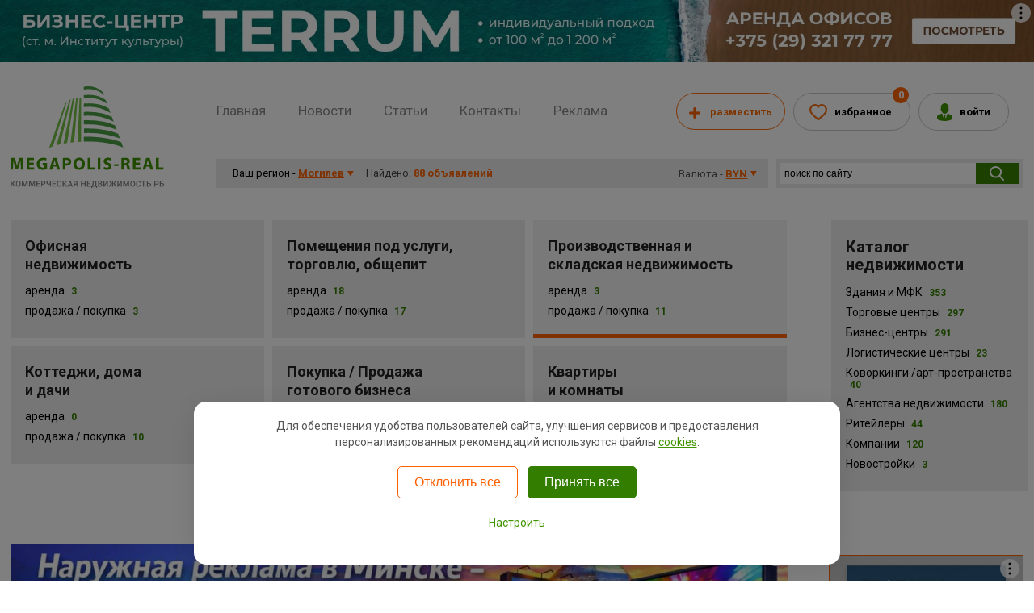

--- FILE ---
content_type: text/html; charset=UTF-8
request_url: https://mogilev.megapolis-real.by/realt/skladskaya-nedvizhimost/tip/sklady/prochie/
body_size: 36957
content:

<!doctype html>
<html lang="ru">
<head>
<title>Все складские помещения в Могилеве - Megapolis-real.by</title>

<meta charset="UTF-8">
<meta name="keywords" content="Прочие" />
<meta http-equiv="X-UA-Compatible" content="IE=edge">
<meta name="viewport" content="width=device-width, initial-scale=1.0" />
	
<meta name="description" content="Каталог складских помещений в Могилеве с фото, описанием, выгодной стоимостью на портале Megapolis-real.by
" />
<base href="https://mogilev.megapolis-real.by/"/>

<link rel="canonical" href="https://mogilev.megapolis-real.by/realt/skladskaya-nedvizhimost/tip/sklady/prochie/" />
<link rel="shortcut icon" href="/favicon.ico" />


<link rel="stylesheet" href="site/js/jquery-ui-1.10.2/css/smoothness/jquery-ui-1.10.2.custom.css" />
<link rel="stylesheet" href="site/css/fredcaru.adop.css?v=26-05-18" />
<link rel="stylesheet" href="site/js/fancybox/jquery.fancybox.css?v=2.1.5" />
<link rel="stylesheet" href="site/js/fancybox/helpers/jquery.fancybox-buttons.css?v=2.1.5" />
<link rel="stylesheet" href="site/js/custom-form-elements/form.css?v=2" />
<link rel="stylesheet" href="uploadify/uploadify.css" />
<link rel="stylesheet" href="site/css/animate.min.css" />
<link rel="stylesheet" href="site/css/font-awesome.min.css?v=4.7.0" />
<link rel="stylesheet" href="site/tooltipster/css/tooltipster.bundle.min.css" />
<link rel="stylesheet" href="site/tooltipster/css/plugins/tooltipster/sideTip/themes/tooltipster-sideTip-light.min.css" />
<link rel="stylesheet" href="site/tooltipster/css/plugins/tooltipster/sideTip/themes/tooltipster-sideTip-green.css" />
<link rel="stylesheet" href="site/tooltipster/css/plugins/tooltipster/sideTip/themes/tooltipster-sideTip-orange.css" />
<link rel="stylesheet" href="site/tooltipster/css/plugins/tooltipster/sideTip/themes/tooltipster-sideTip-red.css" />
<link rel="stylesheet" href="site/tooltipster/css/plugins/tooltipster/sideTip/themes/tooltipster-sideTip-price.css" />
<link rel="stylesheet" href="site/tooltipster/css/plugins/tooltipster/sideTip/themes/tooltipster-sideTip-shadow.min.css" />
<link rel="stylesheet" href="site/js/jQueryFormStyler/jquery.formstyler.css" />
<link rel="stylesheet" href="site/js/jQueryFormStyler/jquery.formstyler.theme.css" />


<link rel="stylesheet" href="site/css/font-awesome.min.css?v=4.7.0" />




<link rel="stylesheet" href="site/min/v9-header.min.css" />
<link rel="stylesheet" href="site/css/style.adop.css?v=159" />
<script src="site/js/jquery-1.10.2.min.js"></script>
<script src="site/js/siteCookie.js"></script>
<script src="site/js/js.cookie.js"></script>


<meta property="og:site_name" content="Megapolis-real.by">
<meta property="og:type" content="website">
<meta property="og:url" content="https://mogilev.megapolis-real.by/realt/skladskaya-nedvizhimost/tip/sklady/prochie/">
<meta property="og:title" content="Все складские помещения в Могилеве - Megapolis-real.by">
<meta property="og:description" content="Каталог складских помещений в Могилеве с фото, описанием, выгодной стоимостью на портале Megapolis-real.by
">
<meta property="og:image" content="https://megapolis-real.by/assets/images/fpics/proch.png">


<!--[if IE]>
<link rel="stylesheet" href="site/css/ie.css" />
<![endif]-->
<!--[if IE]>
<script src="site/js/jquery.placeholder.js"></script>
<script src="site/js/respond.js"></script>
<script>$(document).ready(function(){$('input, textarea').placeholder();});</script>
<![endif]-->
<!--[if lt IE 9]>
<script>
	document.createElement('header');document.createElement('nav');document.createElement('section');document.createElement('article');document.createElement('aside');document.createElement('footer');document.createElement('hgroup');
</script>
<![endif]-->
<style>
@media all and (-ms-high-contrast:none){	
    .podpiska-btn span{
			margin: 18px 0px 0px 62px;
	 }	 
	.podpiska-btn:hover span{
			margin: 20px 0px 0px 62px;
	}/* IE10 */
     *::-ms-backdrop, .podpiska-btn span{
			margin: 18px 0px 0px 62px;
	 } 
		*::-ms-backdrop, .podpiska-btn:hover span{
margin: 20px 0px 0px 62px;
}/* IE11 */
     }
</style>

<script>
/*
  (function(i,s,o,g,r,a,m){i['GoogleAnalyticsObject']=r;i[r]=i[r]||function(){
  (i[r].q=i[r].q||[]).push(arguments)},i[r].l=1*new Date();a=s.createElement(o),
  m=s.getElementsByTagName(o)[0];a.async=1;a.src=g;m.parentNode.insertBefore(a,m)
  })(window,document,'script','//www.google-analytics.com/analytics.js','ga');

  ga('create', 'UA-55165779-1', 'auto');
  ga('require', 'displayfeatures');
  ga('send', 'pageview');
  */

</script>
<script src="https://yastatic.net/pcode/adfox/loader.js" crossorigin="anonymous" async></script>
<script>window.yaContextCb = window.yaContextCb || []</script>
<script src="https://yandex.ru/ads/system/context.js" async></script>


<!-- Google Tag Manager -->
<script>(function(w,d,s,l,i){w[l]=w[l]||[];w[l].push({'gtm.start':
new Date().getTime(),event:'gtm.js'});var f=d.getElementsByTagName(s)[0],
j=d.createElement(s),dl=l!='dataLayer'?'&l='+l:'';j.async=true;j.src=
'https://www.googletagmanager.com/gtm.js?id='+i+dl;f.parentNode.insertBefore(j,f);
})(window,document,'script','dataLayer','GTM-W8G9CX3');</script>
<!-- End Google Tag Manager -->


<script>
	cookieInit("GTM");
</script>


<!--- new google tag 25-08-2025 -->
<!-- Google tag (gtag.js) -->
<!---
<script async src="https://www.googletagmanager.com/gtag/js?id=AW-11101847881"></script>
<script>
window.dataLayer = window.dataLayer || [];
function gtag(){dataLayer.push(arguments);}
gtag('js', new Date());
gtag('config', 'AW-11101847881');
</script>
-->
	
</head>

<body class="relative price_site_byn" >
<!-- Google Tag Manager (noscript) -->
<noscript><iframe src="https://www.googletagmanager.com/ns.html?id=GTM-W8G9CX3"
height="0" width="0" style="display:none;visibility:hidden"></iframe></noscript>
<!-- End Google Tag Manager (noscript) -->	
	<div id="scrInfo"></div>
	<div class="cd-overlay"></div>
	<nav class="cd-nav" style="display:none;">
	<div class="mob_menu_header bbx">
		<div class="mob_menu_header_inner clr">
			<a class="mob_menu_lk" href="lichnyij-kabinet/">Личный кабинет</a>
			<a class="mob_menu_fav js_fav_cnt" href="lichnyij-kabinet/favourites.html">0</a>
			<a class="mob_menu_close" href="#">Закрыть</a>
		</div>
	</div>
		<ul id="cd-primary-nav" class="cd-primary-nav is-fixed">
			<li class="has-children">
				<a href="realt/ofisnaya_nedvizhimost/">Офисная недвижимость</a>
				<ul class="cd-secondary-nav is-hidden">
					<li class="go-back"><a href="#0">Офисная недвижимость</a></li>
					<li><a href="/realt/ofisnaya_nedvizhimost/arenda/" title="Аренда" Снять>Аренда офиса</a></li>
<li class="last"><a href="/realt/ofisnaya_nedvizhimost/prodazha-pokupka/" title="Продажа / Покупка" Купить>Купить офис</a></li>

					<li class="has-children">
						<a href="#">Площадь</a>
						<ul class="is-hidden">
							<li class="go-back"><a href="#0">Площадь</a></li>
							<li><a href="/realt/ofisnaya_nedvizhimost/ploshhad/10-19-m2/" title="10-19 м2" >Офисы площадью от 10 до 19 кв.м.</a></li>
<li><a href="/realt/ofisnaya_nedvizhimost/ploshhad/20-29-m2/" title="20-29 м2" >Офисы площадью от 20 до 29 кв.м.</a></li>
<li><a href="/realt/ofisnaya_nedvizhimost/ploshhad/30-39-m2/" title="30-39 м2" >Офисы площадью от 30 до 39 кв.м.</a></li>
<li><a href="/realt/ofisnaya_nedvizhimost/ploshhad/40-49-m2/" title="40-49 м2" >Офисы площадью от 40 до 49 кв.м.</a></li>
<li><a href="/realt/ofisnaya_nedvizhimost/ploshhad/50-99-m2/" title="50-99 м2" >Офисы площадью  от 50 до 59 кв.м.</a></li>
<li><a href="/realt/ofisnaya_nedvizhimost/ploshhad/100-149-m2/" title="100-149 м2" >Офисы площадью  от 100 до 149 кв.м.</a></li>
<li><a href="/realt/ofisnaya_nedvizhimost/ploshhad/150-199-m2/" title="150-199 м2" >Офисы площадью от 150 до 199 кв.м.</a></li>
<li><a href="/realt/ofisnaya_nedvizhimost/ploshhad/200-299-m2/" title="200-299 м2" >Офисы площадью от 200 до 299 кв.м.</a></li>
<li><a href="/realt/ofisnaya_nedvizhimost/ploshhad/300-399-m2/" title="300-399 м2" >Офисы площадью от 300 до 399 кв.м.</a></li>
<li><a href="/realt/ofisnaya_nedvizhimost/ploshhad/400-499-m2/" title="400-499 м2" >Офисы площадью от 400 до 499 кв.м.</a></li>
<li class="last"><a href="/realt/ofisnaya_nedvizhimost/ploshhad/bolee-500-m2/" title="более 500 м2" >Офисы площадью более 500 кв.м.</a></li>

						</ul>
					</li>
				
					<li class="has-children">
						<a href="#">Дополнительно</a>
						<ul class="is-hidden">
							<li class="go-back"><a href="#0">Дополнительно</a></li>
							<li><a href="/realt/ofisnaya_nedvizhimost/add/v-novostrojkah/" title="В новостройках" >В новостройках</a></li>
<li><a href="/realt/ofisnaya_nedvizhimost/add/u-metroryadom-s-metro/" title="Возле / у метро" >Возле / у метро</a></li>
<li><a href="/realt/ofisnaya_nedvizhimost/add/zhk-mayak-minska/" title="ЖК &quot;Маяк - Минска&quot;" >ЖК &quot;Маяк - Минска&quot;</a></li>
<li><a href="/realt/ofisnaya_nedvizhimost/add/zhk-minsk-mir/" title="ЖК &quot;Минск - Мир&quot;" >ЖК &quot;Минск - Мир&quot;</a></li>
<li><a href="/realt/ofisnaya_nedvizhimost/add/kabinet/" title="Кабинет" >Кабинет</a></li>
<li><a href="/realt/ofisnaya_nedvizhimost/add/coworking/" title="Коворкинг (аренда рабочего места)" >Коворкинг (аренда рабочего места)</a></li>
<li><a href="/realt/ofisnaya_nedvizhimost/add/kottedzh-pod-ofis/" title="Коттедж под офис" >Коттедж под офис</a></li>
<li><a href="/realt/ofisnaya_nedvizhimost/add/nedorogie-ofisy/" title="Недорогие офисы" >Недорогие офисы</a></li>
<li><a href="/realt/ofisnaya_nedvizhimost/add/ofis-dlya-it/" title="Офис для IT" >Офис для IT</a></li>
<li><a href="/realt/ofisnaya_nedvizhimost/add/ofisy-v-prigorode/" title="Офисы в пригороде" >Офисы в пригороде</a></li>
<li><a href="/realt/ofisnaya_nedvizhimost/add/pomeshhenie-s-arendatorami/" title="Помещение с арендаторами" >Помещение с арендаторами</a></li>
<li><a href="/realt/ofisnaya_nedvizhimost/add/s-kondicionerom/" title="С кондиционером" >С кондиционером</a></li>
<li><a href="/realt/ofisnaya_nedvizhimost/add/s-mebelyu/" title="С мебелью" >С мебелью</a></li>
<li><a href="/realt/ofisnaya_nedvizhimost/add/s-otdelnyim-vxodom/" title="С отдельным входом" >С отдельным входом</a></li>
<li class="last"><a href="/realt/ofisnaya_nedvizhimost/add/open-space/" title="Open space" >Open space</a></li>

						</ul>
					</li>
					<li class="">
						<a href="realt/ofisnaya_nedvizhimost/pervyij-etazh/">Первый этаж</a>
					</li>
				</ul>
			</li>
			<li class="has-children">
				<a href="realt/torgovaya-nedvizhimost/">Помещения под услуги, торговлю, общепит</a>
				<ul class="cd-secondary-nav is-hidden">
					<li class="go-back"><a href="#0">Помещения под услуги, торговлю, общепит</a></li>
					<li><a href="/realt/torgovaya-nedvizhimost/arenda/" title="Аренда" Снять>Аренда торговых помещений</a></li>
<li class="last"><a href="/realt/torgovaya-nedvizhimost/prodazha-pokupka/" title="Продажа / покупка" Продажа>Продажа торговых помещений</a></li>

					<li class="has-children">
						<a href="#">Помещения под услуги</a>
						<ul class="is-hidden">
							<li class="go-back"><a href="#0">Помещения под услуги</a></li>
							<li><a href="/realt/torgovaya-nedvizhimost/tip/pomeshheniya-pod-uslugi/avtoservis/" title="Автосервис" >Помещения под автосервис</a></li>
<li><a href="/realt/torgovaya-nedvizhimost/tip/pomeshheniya-pod-uslugi/banki-obmenniki/" title="Банки, обменники" >Помещения для банка</a></li>
<li><a href="/realt/torgovaya-nedvizhimost/tip/pomeshheniya-pod-uslugi/barbershop/" title="Барбершоп" >Барбершоп</a></li>
<li><a href="/realt/torgovaya-nedvizhimost/tip/pomeshheniya-pod-uslugi/bytovye-uslugi1/" title="Бытовые услуги" >Бытовые услуги</a></li>
<li><a href="/realt/torgovaya-nedvizhimost/tip/pomeshheniya-pod-uslugi/byuti-kovorking/" title="Бьюти-коворкинг" >Бьюти-коворкинг</a></li>
<li><a href="/realt/torgovaya-nedvizhimost/tip/pomeshheniya-pod-uslugi/veterinarnaya-klinika/" title="Ветеринарная клиника" >Ветеринарная клиника</a></li>
<li><a href="/realt/torgovaya-nedvizhimost/tip/pomeshheniya-pod-uslugi/gostinica/" title="Гостиница, хостел" >Гостиница, хостел</a></li>
<li><a href="/realt/torgovaya-nedvizhimost/tip/pomeshheniya-pod-uslugi/igornyj-biznes-kazino/" title="Игорный бизнес, казино" >Помещения под игорный бизнес, казино</a></li>
<li><a href="/realt/torgovaya-nedvizhimost/tip/pomeshheniya-pod-uslugi/mesto-dlya-brovista/" title="Кабинет бровиста в салоне" >Кабинет бровиста в салоне</a></li>
<li><a href="/realt/torgovaya-nedvizhimost/tip/pomeshheniya-pod-uslugi/kompyuternyj-klub-kiber-klub/" title="Компьютерный, игровой, кибер клуб" >Компьютерный, игровой, кибер клуб</a></li>
<li><a href="/realt/torgovaya-nedvizhimost/tip/pomeshheniya-pod-uslugi/konferencz-zalyi/" title="Конференц-залы, арт-пространства" >Конференц-залы, арт-пространства</a></li>
<li><a href="/realt/torgovaya-nedvizhimost/tip/pomeshheniya-pod-uslugi/kosmetologicheskij-kabinet/" title="Косметологический кабинет" >Косметологический кабинет</a></li>
<li><a href="/realt/torgovaya-nedvizhimost/tip/pomeshheniya-pod-uslugi/lombard/" title="Ломбард" >Ломбард</a></li>
<li><a href="/realt/torgovaya-nedvizhimost/tip/pomeshheniya-pod-uslugi/manikyurnyj-kabinet/" title="Маникюрный кабинет" >Маникюрный кабинет</a></li>
<li><a href="/realt/torgovaya-nedvizhimost/tip/pomeshheniya-pod-uslugi/massazhnyj-kabinet/" title="Массажный кабинет, кушетка" >Массажный кабинет, кушетка</a></li>
<li><a href="/realt/torgovaya-nedvizhimost/tip/pomeshheniya-pod-uslugi/med.-uslugi/" title="Медицинские услуги" >Помещения под медицинские услуги</a></li>
<li><a href="/realt/torgovaya-nedvizhimost/tip/pomeshheniya-pod-uslugi/obuchenie/" title="Обучение, кабинет психолога" >Обучение, кабинет психолога</a></li>
<li><a href="/realt/torgovaya-nedvizhimost/tip/pomeshheniya-pod-uslugi/parikmaxerskie-salonyi-krasotyi/" title="Парикмахерские, салоны красоты" >Помещения под парикмахерские, салоны красоты</a></li>
<li><a href="/realt/torgovaya-nedvizhimost/tip/pomeshheniya-pod-uslugi/parikmaherskoe-kreslo/" title="Парикмахерское кресло" >Парикмахерское кресло</a></li>
<li><a href="/realt/torgovaya-nedvizhimost/tip/pomeshheniya-pod-uslugi/peregovornaya1/" title="Переговорная" >Переговорная</a></li>
<li><a href="/realt/torgovaya-nedvizhimost/tip/pomeshheniya-pod-uslugi/pochasovaya-arenda/" title="Почасовая аренда" >Почасовая аренда</a></li>
<li><a href="/realt/torgovaya-nedvizhimost/tip/pomeshheniya-pod-uslugi/punkt-vydachi-zakazov/" title="Пункт выдачи заказов, ПВЗ" >Пункт выдачи заказов</a></li>
<li><a href="/realt/torgovaya-nedvizhimost/tip/pomeshheniya-pod-uslugi/razvlecheniya/" title="Развлечения, лофт, дни рождения" >Помещения под развлекательные услуги</a></li>
<li><a href="/realt/torgovaya-nedvizhimost/tip/pomeshheniya-pod-uslugi/prochie/" title="Разное" >Помещения под услуги</a></li>
<li><a href="/realt/torgovaya-nedvizhimost/tip/pomeshheniya-pod-uslugi/remont-texniki/" title="Ремонт одежды/техники" >Помещения под ремонт одежды, обуви, техники</a></li>
<li><a href="/realt/torgovaya-nedvizhimost/tip/pomeshheniya-pod-uslugi/stomatologiya/" title="Стоматология" >Стоматология</a></li>
<li><a href="/realt/torgovaya-nedvizhimost/tip/pomeshheniya-pod-uslugi/studiya-zagara/" title="Студия загара" >Помещения под студию загара</a></li>
<li><a href="/realt/torgovaya-nedvizhimost/tip/pomeshheniya-pod-uslugi/studiya-zvukozapisi/" title="Студия звукозаписи, вокала" >Студия звукозаписи, вокала</a></li>
<li><a href="/realt/torgovaya-nedvizhimost/tip/pomeshheniya-pod-uslugi/tancevalnyj-zal/" title="Танцевальный зал" >Танцевальный зал</a></li>
<li><a href="/realt/torgovaya-nedvizhimost/tip/pomeshheniya-pod-uslugi/tatu-salon/" title="Тату-салон" >Тату-салон</a></li>
<li><a href="/realt/torgovaya-nedvizhimost/tip/pomeshheniya-pod-uslugi/fitnes/" title="Фитнес/спорт зал/йога" >Помещения под фитнес, спортзал</a></li>
<li class="last"><a href="/realt/torgovaya-nedvizhimost/tip/pomeshheniya-pod-uslugi/fotostudiya/" title="Фотостудия" >Фотостудия</a></li>

						</ul>
					</li>
					<li class="has-children">
						<a href="#">Торговля</a>
						<ul class="is-hidden">
							<li class="go-back"><a href="#0">Торговля</a></li>
							<li><a href="/realt/torgovaya-nedvizhimost/tip/torgovlya/avtomobilnyie-magazinyi/" title="Автомобильные магазины" >Помещения под автомагазин</a></li>
<li><a href="/realt/torgovaya-nedvizhimost/tip/torgovlya/alkomarket/" title="Алкомаркет" >Алкомаркет</a></li>
<li><a href="/realt/torgovaya-nedvizhimost/tip/torgovlya/apteka/" title="Аптека" >Аптека</a></li>
<li><a href="/realt/torgovaya-nedvizhimost/tip/torgovlya/butiki-salonyi/" title="Бутики, салоны, шоурум" >Помещения под салон, бутик</a></li>
<li><a href="/realt/torgovaya-nedvizhimost/tip/torgovlya/vejp-shop/" title="Вейп шоп" >Вейп шоп</a></li>
<li><a href="/realt/torgovaya-nedvizhimost/tip/torgovlya/vetaptekazoomagazin/" title="Ветаптека/Зоомагазин" >Ветаптека/Зоомагазин</a></li>
<li><a href="/realt/torgovaya-nedvizhimost/tip/torgovlya/otdelnyie-magazinyi/" title="Магазин, дискаунтер" >Помещения под отдельные магазины</a></li>
<li><a href="/realt/torgovaya-nedvizhimost/tip/torgovlya/magazinyi-v-perexodaxv-metro/" title="Магазины  в переходах/в метро" >Магазины  в переходах/в метро</a></li>
<li><a href="/realt/torgovaya-nedvizhimost/tip/torgovlya/prochie/" title="Места/площади под торговлю" >Места и площади под торговлю</a></li>
<li><a href="/realt/torgovaya-nedvizhimost/tip/torgovlya/ostrovki/" title="Островки" >Островки</a></li>
<li><a href="/realt/torgovaya-nedvizhimost/tip/torgovlya/pavilonyi-rolletyi-kioski/" title="Павильоны, роллеты, киоски" >Торговые павильоны, роллеты, киоски</a></li>
<li><a href="/realt/torgovaya-nedvizhimost/tip/torgovlya/prikassovaya-zona/" title="Прикассовая зона" >Помещения в прикассовой зоне</a></li>
<li><a href="/realt/torgovaya-nedvizhimost/tip/torgovlya/produktovyie-magazinyi/" title="Продуктовые магазины" >Помещения под продовольственный магазин</a></li>
<li><a href="/realt/torgovaya-nedvizhimost/tip/torgovlya/rynok/" title="Рынок" >Рынок</a></li>
<li><a href="/realt/torgovaya-nedvizhimost/tip/torgovlya/strit-nedvizhimost/" title="Стрит-ритейл" >Стрит-ритейл</a></li>
<li><a href="/realt/torgovaya-nedvizhimost/tip/torgovlya/stroitelnyie-magazinyi/" title="Строительные магазины" >Помещения под строительный магазин</a></li>
<li><a href="/realt/torgovaya-nedvizhimost/tip/torgovlya/torgovyie-czentryi/" title="Торговые центры" >Помещения в ТЦ</a></li>
<li><a href="/realt/torgovaya-nedvizhimost/tip/torgovlya/franshizyi/" title="Франшизы" >Помещения для франшизы</a></li>
<li class="last"><a href="/realt/torgovaya-nedvizhimost/tip/torgovlya/cvetochnyj-magazin/" title="Цветочный магазин" >Цветочный магазин</a></li>

						</ul>
					</li>
					<li class="has-children">
						<a href="#">Общепит</a>
						<ul class="is-hidden">
							<li class="go-back"><a href="#0">Общепит</a></li>
							<li><a href="/realt/torgovaya-nedvizhimost/tip/obshhepit/bufet/" title="Буфет" >Буфет</a></li>
<li><a href="/realt/torgovaya-nedvizhimost/tip/obshhepit/bistro/" title="Кафе, бар, бистро" >Помещения под кафе, бистро</a></li>
<li><a href="/realt/torgovaya-nedvizhimost/tip/obshhepit/kofe-apparat-vending/" title="Кофе аппарат, вендинг" >Кофе аппарат, вендинг</a></li>
<li><a href="/realt/torgovaya-nedvizhimost/tip/obshhepit/kofejni/" title="Кофейни" >Помещения под кофейни</a></li>
<li><a href="/realt/torgovaya-nedvizhimost/tip/obshhepit/kulinariya-dark-kitchen/" title="Кулинария, дарк китчен" >Кулинария, дарк китчен</a></li>
<li><a href="/realt/torgovaya-nedvizhimost/tip/obshhepit/piczczerii/" title="Пекарни, Пиццерии" >Помещения под пиццерию</a></li>
<li><a href="/realt/torgovaya-nedvizhimost/tip/obshhepit/prochie/" title="Помещения под общепит" >Помещения под общепит</a></li>
<li><a href="/realt/torgovaya-nedvizhimost/tip/obshhepit/restoranyi/" title="Рестораны" >Помещения под ресторан</a></li>
<li><a href="/realt/torgovaya-nedvizhimost/tip/obshhepit/stolovyie/" title="Столовые" >Помещения под столовую</a></li>
<li><a href="/realt/torgovaya-nedvizhimost/tip/obshhepit/franshiza/" title="Франшиза" >Помещения под франшизу в общепите</a></li>
<li><a href="/realt/torgovaya-nedvizhimost/tip/obshhepit/fud-kort/" title="Фуд-корт" >Фуд-корт</a></li>
<li><a href="/realt/torgovaya-nedvizhimost/tip/obshhepit/fudtrak/" title="Фудтрак" >Фудтрак</a></li>
<li class="last"><a href="/realt/torgovaya-nedvizhimost/tip/obshhepit/shaurmennaya/" title="Шаурма" >Шаурма</a></li>

						</ul>
					</li>
				</ul>
			</li>
			<li class="has-children">
				<a href="realt/skladskaya-nedvizhimost/">Производственная и складская недвижимость</a>
				<ul class="cd-secondary-nav is-hidden">
					<li class="go-back"><a href="#0">Производственная и складская недвижимость</a></li>
					<li><a href="/realt/skladskaya-nedvizhimost/arenda/" title="Аренда" Снять>Аренда склада</a></li>
<li class="last"><a href="/realt/skladskaya-nedvizhimost/prodazha-pokupka/" title="Продажа / покупка" Купить>Купить склад</a></li>

					<li class="has-children">
						<a href="#">Складская недвижимость</a>
						<ul class="is-hidden">
							<li class="go-back"><a href="#0">Складская недвижимость</a></li>
							<li><a href="/realt/skladskaya-nedvizhimost/tip/sklady/alkogolnyj-sklad/" title="Алкогольный склад" >Алкогольный склад</a></li>
<li><a href="/realt/skladskaya-nedvizhimost/tip/sklady/angar/" title="Ангар" >Ангар</a></li>
<li><a href="/realt/skladskaya-nedvizhimost/tip/sklady/garazh/" title="Гараж, машиноместо, бокс" >Офис+склад</a></li>
<li><a href="/realt/skladskaya-nedvizhimost/tip/sklady/zemelnyie-uchastki/" title="Земельные участки" >Земельные участки</a></li>
<li><a href="/realt/skladskaya-nedvizhimost/tip/sklady/logisticheskie-czentryi/" title="Логистические центры" >Склады в логистических центрах</a></li>
<li><a href="/realt/skladskaya-nedvizhimost/tip/sklady/morskoj-kontejner/" title="Морской контейнер" >Морской контейнер</a></li>
<li><a href="/realt/skladskaya-nedvizhimost/tip/sklady/neotaplivaemyie-skladyi/" title="Неотапливаемые склады" >Неотапливаемые склады</a></li>
<li><a href="/realt/skladskaya-nedvizhimost/tip/sklady/ovoshhehranilishhe/" title="Овощехранилище" >Овощехранилище</a></li>
<li><a href="/realt/skladskaya-nedvizhimost/tip/sklady/otaplivaemyie-skladyi/" title="Отапливаемые склады" >Теплые склады</a></li>
<li><a href="/realt/skladskaya-nedvizhimost/tip/sklady/otvetstvennoe-xranenie/" title="Ответственное хранение" >Склады ответственного хранения</a></li>
<li><a href="/realt/skladskaya-nedvizhimost/tip/sklady/otkryitaya-ploshhadkastoyanka/" title="Открытая площадка/стоянка" >Открытые площадки под склад</a></li>
<li><a href="/realt/skladskaya-nedvizhimost/tip/sklady/ofissklad/" title="Офис+склад (Light Industrial)" >Офис+склад</a></li>
<li><a href="/realt/skladskaya-nedvizhimost/tip/sklady/proizvodstvennyie-skladyi/" title="Производственные склады" >Производственные склады</a></li>
<li class="active"><a href="/realt/skladskaya-nedvizhimost/tip/sklady/prochie/" title="Прочие" >Прочие складские помещения</a></li>
<li><a href="/realt/skladskaya-nedvizhimost/tip/sklady/farmacevticheskij-sklad/" title="Фармацевтический склад" >Фармацевтический склад</a></li>
<li><a href="/realt/skladskaya-nedvizhimost/tip/sklady/xolodilnyie-skladyi/" title="Холодильные склады" >Холодильные склады</a></li>
<li class="last"><a href="/realt/skladskaya-nedvizhimost/tip/sklady/hranenie-veshhej-siti-boks/" title="Хранение вещей, сити бокс" >Хранение вещей, сити бокс</a></li>

						</ul>
					</li>
					<li class="has-children">
						<a href="#">Производственная недвижимость</a>
						<ul class="is-hidden">
							<li class="go-back"><a href="#0">Производственная недвижимость</a></li>
							<li><a href="/realt/skladskaya-nedvizhimost/tip/proizvodstvo/majning/" title="Майнинг" >Майнинг</a></li>
<li><a href="/realt/skladskaya-nedvizhimost/tip/proizvodstvo/oborudovanie/" title="Оборудование для производства (в т.ч. б/у)" >Оборудование для производства (в т.ч. б/у)</a></li>
<li><a href="/realt/skladskaya-nedvizhimost/tip/proizvodstvo/pishhevoe-proizvodstvo/" title="Пищевое производство" >Помещения под пищевое производство</a></li>
<li><a href="/realt/skladskaya-nedvizhimost/tip/proizvodstvo/pomeshheniya-pod-sto-avtomojki/" title="Помещения под СТО, автомойки, детейлинг" >Помещение под СТО, автомойки, шиномонтаж</a></li>
<li><a href="/realt/skladskaya-nedvizhimost/tip/proizvodstvo/prochie/" title="Прочие" >Помещения под производство</a></li>
<li><a href="/realt/skladskaya-nedvizhimost/tip/proizvodstvo/stanciya-zaryadki-elektromobilej/" title="Станция зарядки электромобилей" >Производственные помещения</a></li>
<li class="last"><a href="/realt/skladskaya-nedvizhimost/tip/proizvodstvo/proizvodstvennyie-pomeshheniya/" title="Цех, Производственные помещения" >Производственные помещения</a></li>

						</ul>
					</li>
				
				</ul>
			</li>
			
			<li class="has-children">
				<a href="realt/kottedzhi-i-doma/">Коттеджи и дома</a>
				<ul class="cd-secondary-nav is-hidden">
					<li class="go-back"><a href="#0">Коттеджи и дома</a></li>
					<li><a href="/realt/kottedzhi-i-doma/arenda/" title="Аренда" Аренда>Аренда</a></li>
<li class="last"><a href="/realt/kottedzhi-i-doma/prodazha-pokupka/" title="Продажа / Покупка" Продажа>Продажа / Покупка</a></li>

				</ul>
			</li>
			<li class="has-children">
				<a href="realt/novostrojki/">Новостройки</a>
				<ul class="cd-secondary-nav is-hidden">
					<li class="go-back"><a href="#0">Новостройки</a></li>
					<li class="last"><a href="/realt/novostrojki/houses/" title="Новостройки" >Новостройки</a></li>

				</ul>
			</li>
			


			<!-- NEW -->
			
			<li class="has-children">
				<a href="realt/kvartiry-i-komnaty/">Квартиры и комнаты</a>
				<ul class="cd-secondary-nav is-hidden">
					<li class="go-back"><a href="#0">Квартиры и комнаты</a></li>
					<li><a href="realt/kvartiry-i-komnaty/arenda/" title="Аренда квартир">Снять квартиру</a></li>
					<li class="has-children">
						<a href="#">Число комнат</a>
						<ul class="is-hidden">
							<li class="go-back"><a href="#0">Число комнат</a></li>
							<li><a href="/realt/kvartiry-i-komnaty/kvartira-studiya1/arenda/" title="Студия квартира в аренду">Студия</a></li>
<li><a href="/realt/kvartiry-i-komnaty/1-komnatnaya-kvartira/arenda/" title="1-комнатная квартира в аренду">1-комнатная</a></li>
<li><a href="/realt/kvartiry-i-komnaty/2-komnatnaya-kvartira/arenda/" title="2-комнатная квартира в аренду">2-комнатная</a></li>
<li><a href="/realt/kvartiry-i-komnaty/3-komnatnaya-kvartira/arenda/" title="3-комнатная квартира в аренду">3-комнатная</a></li>
<li><a href="/realt/kvartiry-i-komnaty/4-komnatnaya-kvartira/arenda/" title="4-комнатная квартира в аренду">4-комнатная</a></li>
<li class="last"><a href="/realt/kvartiry-i-komnaty/5-komnatnaya-kvartira/arenda/" title="5+ -комнатная квартира в аренду">5+ -комнатная</a></li>

						</ul>
					</li>
					<li class="has-children">
						<a href="#">Длительность</a>
						<ul class="is-hidden">
							<li class="go-back"><a href="#0">Длительность</a></li>
							<li><a href="/realt/kvartiry-i-komnaty/kvartira-na-dlitelnyj-srok/arenda/" title="Квартира на длительный срок">Квартира на длительный срок</a></li>
<li class="last"><a href="/realt/kvartiry-i-komnaty/kvartira-na-sutki/arenda/" title="Квартира на сутки">Квартира на сутки</a></li>

						</ul>
					</li>
					<li class="has-children">
						<a href="#">Собственник</a>
						<ul class="is-hidden">
							<li class="go-back"><a href="#0">Собственник</a></li>
							<li><a href="/realt/kvartiry-i-komnaty/bez-posrednikov/arenda/" title="Собственник">Собственник</a></li>
<li class="last"><a href="/realt/kvartiry-i-komnaty/agentstvo/arenda/" title="Агентство">Агентство</a></li>

						</ul>
					</li>
					
					<li><a href="realt/kvartiry-i-komnaty/snyat-komnatu/" title="Аренда комнаты">Снять комнату</a></li>
					<li class="has-children">
						<a href="#">Длительность</a>
						<ul class="is-hidden">
							<li class="go-back"><a href="#0">Длительность</a></li>
							<li><a href="/realt/kvartiry-i-komnaty/komnata-na-dlitelnyj-srok/arenda/" title="Комната на длительный срок">Комната на длительный срок</a></li>
<li class="last"><a href="/realt/kvartiry-i-komnaty/komnata-na-sutki/arenda/" title="Комната на сутки">Комната на сутки</a></li>

						</ul>
					</li>
					
					<li><a href="realt/kvartiry-i-komnaty/prodazha/" title="Продажа квартир">Купить квартиру</a></li>
					<li class="has-children">
						<a href="#">Число комнат</a>
						<ul class="is-hidden">
							<li class="go-back"><a href="#0">Число комнат</a></li>
							<li><a href="/realt/kvartiry-i-komnaty/kvartira-studiya1/prodazha/" title="Студия квартира на продажу">Студия</a></li>
<li><a href="/realt/kvartiry-i-komnaty/1-komnatnaya-kvartira/prodazha/" title="1-комнатная квартира на продажу">1-комнатная</a></li>
<li><a href="/realt/kvartiry-i-komnaty/2-komnatnaya-kvartira/prodazha/" title="2-комнатная квартира на продажу">2-комнатная</a></li>
<li><a href="/realt/kvartiry-i-komnaty/3-komnatnaya-kvartira/prodazha/" title="3-комнатная квартира на продажу">3-комнатная</a></li>
<li><a href="/realt/kvartiry-i-komnaty/4-komnatnaya-kvartira/prodazha/" title="4-комнатная квартира на продажу">4-комнатная</a></li>
<li class="last"><a href="/realt/kvartiry-i-komnaty/5-komnatnaya-kvartira/prodazha/" title="5+ -комнатная квартира на продажу">5+ -комнатная</a></li>

						</ul>
					</li>
					<li class="has-children">
						<a href="#">Собственник</a>
						<ul class="is-hidden">
							<li class="go-back"><a href="#0">Собственник</a></li>
							<li><a href="/realt/kvartiry-i-komnaty/bez-posrednikov/prodazha/" title="Собственник">Собственник</a></li>
<li class="last"><a href="/realt/kvartiry-i-komnaty/agentstvo/prodazha/" title="Агентство">Агентство</a></li>

						</ul>
					</li>					
				</ul>
			</li>
			
			<!-- / NEW -->

			
			<li class="has-children">
				<a href="realt/prodazha-pokupka-gotovogo-biznesa/">Готовый бизнес</a>
				<ul class="cd-secondary-nav is-hidden">
					<li class="go-back"><a href="#0">Готовый бизнес</a></li>
					<li><a href="/realt/prodazha-pokupka-gotovogo-biznesa/arendnyj-biznes/" title="Готовый арендный бизнес, ГАБ" >Готовый арендный бизнес, ГАБ</a></li>
<li><a href="/realt/prodazha-pokupka-gotovogo-biznesa/biznes-za-graniczej/" title="Бизнес/недвижимость за границей" >Бизнес/недвижимость за границей</a></li>
<li><a href="/realt/prodazha-pokupka-gotovogo-biznesa/bytovye-uslugi/" title="Бытовые услуги" >Бытовые услуги</a></li>
<li><a href="/realt/prodazha-pokupka-gotovogo-biznesa/vending/" title="Вендинг" >Вендинг</a></li>
<li><a href="/realt/prodazha-pokupka-gotovogo-biznesa/internet-magazinyi/" title="Интернет-магазины, сайты, IT" >Интернет-магазины, сайты, IT</a></li>
<li><a href="/realt/prodazha-pokupka-gotovogo-biznesa/kalyannaya/" title="Кальянная" >Кальянная</a></li>
<li><a href="/realt/prodazha-pokupka-gotovogo-biznesa/kliningovye-uslugi/" title="Клининговые услуги" >Клининговые услуги</a></li>
<li><a href="/realt/prodazha-pokupka-gotovogo-biznesa/klubyi-razvlecheniya-igrovyie-avtomatyi/" title="Клубы, развлечения, игровые автоматы" >Клубы, развлечения, игровые автоматы</a></li>
<li><a href="/realt/prodazha-pokupka-gotovogo-biznesa/magazin-razlivnogo-piva/" title="Магазин разливного пива" >Магазин разливного пива</a></li>
<li><a href="/realt/prodazha-pokupka-gotovogo-biznesa/shops/" title="Магазины и торговля" >Магазины и торговля</a></li>
<li><a href="/realt/prodazha-pokupka-gotovogo-biznesa/mediczinskie-uslugi/" title="Медицинские услуги / аптеки" >Аптеки, кабинеты стоматологии, медцентры</a></li>
<li><a href="/realt/prodazha-pokupka-gotovogo-biznesa/obuchenie-razvivajushhie-centry/" title="Обучение, развивающие центры" >Обучение, развивающие центры</a></li>
<li><a href="/realt/prodazha-pokupka-gotovogo-biznesa/proizvodstvo/" title="Производство" >Производство</a></li>
<li><a href="/realt/prodazha-pokupka-gotovogo-biznesa/raznoe/" title="Разное" >Разное</a></li>
<li><a href="/realt/prodazha-pokupka-gotovogo-biznesa/reklamnyij-biznes/" title="Рекламные и кадровые агентства" >Рекламные и кадровые агентства</a></li>
<li><a href="/realt/prodazha-pokupka-gotovogo-biznesa/restoranyi-kafe-piczczerii/" title="Рестораны, кафе, пиццерии, кофейни" >Рестораны, кафе, пиццерии, кофейни</a></li>
<li><a href="/realt/prodazha-pokupka-gotovogo-biznesa/ritualnyj-biznes/" title="Ритуальный бизнес" >Ритуальный бизнес</a></li>
<li><a href="/realt/prodazha-pokupka-gotovogo-biznesa/salon-manikjura-nejl-bar/" title="Салон маникюра, нейл-бар" >Маникюрный салон, нейл-бар</a></li>
<li><a href="/realt/prodazha-pokupka-gotovogo-biznesa/salonyi-krasotyi-parikmaxerskie-solyarii/" title="Салоны красоты, парикмахерские, солярии" >Салоны красоты, парикмахерские, солярии</a></li>
<li><a href="/realt/prodazha-pokupka-gotovogo-biznesa/sauna-banja/" title="Сауны и бани" >Сауны и бани</a></li>
<li><a href="/realt/prodazha-pokupka-gotovogo-biznesa/svadebnyie-salonyi/" title="Свадебные салоны" >Свадебные салоны</a></li>
<li><a href="/realt/prodazha-pokupka-gotovogo-biznesa/transportnyie-uslugi/" title="СТО, шиномонтаж, автобизнес" >СТО, шиномонтаж, автобизнес</a></li>
<li><a href="/realt/prodazha-pokupka-gotovogo-biznesa/stroitelstvo/" title="Строительство" >Строительство</a></li>
<li><a href="/realt/prodazha-pokupka-gotovogo-biznesa/sportivnyie-klubyi-fitness/" title="Тренажерный зал, фитнес" >Тренажерные залы, фитнес-клубы</a></li>
<li><a href="/realt/prodazha-pokupka-gotovogo-biznesa/turizm/" title="Туризм, базы отдыха, гостиницы" >Туризм, базы отдыха, гостиницы</a></li>
<li><a href="/realt/prodazha-pokupka-gotovogo-biznesa/franshizyi/" title="Франшизы" >Франшизы</a></li>
<li class="last"><a href="/realt/prodazha-pokupka-gotovogo-biznesa/magazin-czvetov/" title="Цветочный магазин" >Магазин цветов</a></li>

					<li class="has-children">
						<a href="#">Вид</a>
						<ul class="is-hidden">
							<li class="go-back"><a href="#0">Вид</a></li>
							<li><a href="/realt/prodazha-pokupka-gotovogo-biznesa/vid/arenda/" title="Аренда" >Аренда</a></li>
<li class="last"><a href="/realt/prodazha-pokupka-gotovogo-biznesa/vid/prodazhapokupka/" title="Продажа/покупка" >Продажа/покупка</a></li>

						</ul>
					</li>
				</ul>
			</li>
			<li class="has-children">
				<a href="#">Каталог недвижимости</a>
				<ul class="cd-secondary-nav is-hidden">
					<li class="go-back"><a href="#0">Каталог недвижимости</a></li>
					<li class="">
						<a href="torgovyie-czentryi/">Торговые центры</a>
					</li>
					<li class="">
						<a href="biznes-czentryi/">Бизнес-центры</a>
					</li>
					<li class="">
						<a href="logisticheskie-centry/">Логистические центры</a>
					</li>
					<li class="">
						<a href="kovorkingi/">Коворкинги</a>
					</li>
				</ul>
			</li>
			<li class="has-children">
				<a href="#">Дополнительные услуги</a>
				<ul class="cd-secondary-nav is-hidden">
					<li class="go-back"><a href="#0">Дополнительные услуги</a></li>
					<li class="last"><a href="/predostavlenie-yuridicheskogo-adresa/" title="Услуга юридический адрес" >Услуга юридический адрес</a></li>

				</ul>
			</li>
		</ul> <!-- primary-nav -->
	</nav> <!-- cd-nav -->
<div class="main cd-main-content"  id="mob_hidden_left">


	<div class="top_banner">
		
		<!--AdFox START-->
<!--dsail-Minsk-->
<!--Площадка: megapolis-real.by / megapolis-real.by - остаточный трафик / 100%*90 верхний (ММ)-->
<!--Категория: <не задана>-->
<!--Тип баннера: Перетяжка 100%-->
<div id="adfox_151610214847545229"></div>
<script>
(function(w, n) {
    w[n] = w[n] || [];
    w[n].push([{
	//window.Ya.adfoxCode.createAdaptive({
        ownerId: 239538,
        containerId: 'adfox_151610214847545229',
        params: {
            p1: 'bzbtv',
            p2: 'y',
            puid1: '',
            puid2: '',
            puid3: '',
            puid4: '',
            puid6: '',
            puid8: '',
            puid11: '',
            puid12: '',
            puid13: '',
            puid14: '',
            puid15: '',
            puid21: '',
            puid22: '',
            puid27: '',
            puid33: '',
            puid51: '',
            puid52: '',
            puid55: ''
        }
    }, ['desktop', 'tablet'], {
        tabletWidth: 768,
        phoneWidth: 640,
        isAutoReloads: false
		//});
    }]);
})(window, 'adfoxAsyncParamsAdaptive');
</script>
	</div>


<div class="top_mob_info tab_visible mob_visible">
	<div class="top_mob_logo"><a href="/"><img src="site/imgs/logo_mobile.svg" alt="Портал коммерческой недвижимости - Megapolis-real.by" Title="Megapolis-real.by - портал коммерческой недвижимости"></a></div>
	<div class="top_mob_pics">
		<a class="top_mob_fav js_fav_cnt" href="lichnyij-kabinet/favourites.html">0</a>
		<a class="cd-nav-trigger" href="#cd-primary-nav">Меню<span></span></a>
	</div>
</div>

<div class="top_mob_banners mob_visible"><!--AdFox START-->
<!--dsail-Minsk-->
<!--Площадка: megapolis-real.by / megapolis-real.by - остаточный трафик / Моб.версия - раздел склады-->
<!--Категория: <не задана>-->
<!--Тип баннера: Перетяжка 100%-->
<div id="adfox_175282769470158453"></div>
<script>
    window.yaContextCb.push(()=>{
        Ya.adfoxCode.createAdaptive({
            ownerId: 239538,
            containerId: 'adfox_175282769470158453',
            params: {
                p1: 'diqyn',
                p2: 'y',
                puid1: '',
                puid2: '',
                puid3: '',
                puid4: '',
                puid5: '',
                puid6: '',
                puid7: '',
                puid8: '',
                puid9: '',
                puid10: '',
                puid11: '',
                puid12: '',
                puid13: '',
                puid14: '',
                puid15: '',
                puid16: '',
                puid17: '',
                puid18: '',
                puid19: '',
                puid20: '',
                puid21: '',
                puid22: '',
                puid23: '',
                puid24: '',
                puid25: '',
                puid26: '',
                puid27: '',
                puid28: '',
                puid29: '',
                puid30: '',
                puid31: '',
                puid32: '',
                puid33: '',
                puid34: '',
                puid35: '',
                puid36: '',
                puid37: '',
                puid38: '',
                puid39: '',
                puid40: '',
                puid41: '',
                puid42: '',
                puid43: '',
                puid44: '',
                puid45: '',
                puid46: '',
                puid47: '',
                puid48: '',
                puid49: '',
                puid50: '',
                puid51: '',
                puid52: '',
                puid53: '',
                puid54: '',
                puid55: '',
                puid56: '',
                puid57: '',
                puid58: '',
                puid59: '',
                puid60: '',
                puid61: '',
                puid62: '',
                puid63: ''
            }
        }, ['desktop', 'tablet', 'phone'], {
            tabletWidth: 830,
            phoneWidth: 480,
            isAutoReloads: false
        })
    })
</script></div>

<div class="top_mob_lk"><noindex>
	<a href="#" class="login log_in">Личный кабинет</a>
</noindex></div>

<div class="mob_regions mob_visible"><div id="region_click"><noindex><div class="region">
						Ваш регион - <a href="#" id="region">Могилев</a><span class="top_count">Найдено: <span>88 объявлений</span></span><!--<br><span class="info">Чтобы увидеть объявления по другим регионам, выберите нужный регион</span>--><div class="regions_list"><span class="switch_region hidden_region_link" data-region-id="37" data-region-alias="https://megapolis-real.by/realt/skladskaya-nedvizhimost/tip/sklady/prochie/">Минск и район</span><span class="switch_region hidden_region_link" data-region-id="361" data-region-alias="https://minskobl.megapolis-real.by/realt/skladskaya-nedvizhimost/tip/sklady/prochie/">Минская область</span><span class="switch_region hidden_region_link" data-region-id="38" data-region-alias="https://brest.megapolis-real.by/realt/skladskaya-nedvizhimost/tip/sklady/prochie/">Брест и область</span><span class="switch_region hidden_region_link" data-region-id="39" data-region-alias="https://vitebsk.megapolis-real.by/realt/skladskaya-nedvizhimost/tip/sklady/prochie/">Витебск и область</span><span class="switch_region hidden_region_link" data-region-id="40" data-region-alias="https://gomel.megapolis-real.by/realt/skladskaya-nedvizhimost/tip/sklady/prochie/">Гомель и область</span><span class="switch_region hidden_region_link" data-region-id="41" data-region-alias="https://grodno.megapolis-real.by/realt/skladskaya-nedvizhimost/tip/sklady/prochie/">Гродно и область</span><span class="switch_region hidden_region_link" data-region-id="42" data-region-alias="https://mogilev.megapolis-real.by/realt/skladskaya-nedvizhimost/tip/sklady/prochie/">Могилев и область</span></div></div><form id="switch_region" action="" method="post"><input type="hidden" name="region"></form></noindex></div></div>

<div class="mob_price_site_wrapper"><div class="price_site_wrapper">
	<div class="price_site">
		Валюта - <a href="#" class="price_site_switcher">byn</a>
		<div class="price_site_list">
			<a href="#" class="switch_price" data-price="byn">byn</a>
			<a href="#" class="switch_price" data-price="usd">usd</a>
			<a href="#" class="switch_price" data-price="eur">eur</a>
		</div>
	</div>
</div></div>

<div class="top_mob_btn_add_obj tab_visible mob_visible">
	<noindex>

<div class="top_obj"><a href="#" class="login log_in" onclick="yaCounter24427292.reachGoal('topaddobject'); return true;"><span>Разместить</span> <span>объявление</span></a></div>

</noindex>
</div>

<div class="tab_regions tab_visible mob_hidden">
	<noindex><div class="region">
						Ваш регион - <a href="#" id="region">Могилев</a><span class="top_count">Найдено: <span>88 объявлений</span></span><!--<br><span class="info">Чтобы увидеть объявления по другим регионам, выберите нужный регион</span>--><div class="regions_list"><span class="switch_region hidden_region_link" data-region-id="37" data-region-alias="https://megapolis-real.by/realt/skladskaya-nedvizhimost/tip/sklady/prochie/">Минск и район</span><span class="switch_region hidden_region_link" data-region-id="361" data-region-alias="https://minskobl.megapolis-real.by/realt/skladskaya-nedvizhimost/tip/sklady/prochie/">Минская область</span><span class="switch_region hidden_region_link" data-region-id="38" data-region-alias="https://brest.megapolis-real.by/realt/skladskaya-nedvizhimost/tip/sklady/prochie/">Брест и область</span><span class="switch_region hidden_region_link" data-region-id="39" data-region-alias="https://vitebsk.megapolis-real.by/realt/skladskaya-nedvizhimost/tip/sklady/prochie/">Витебск и область</span><span class="switch_region hidden_region_link" data-region-id="40" data-region-alias="https://gomel.megapolis-real.by/realt/skladskaya-nedvizhimost/tip/sklady/prochie/">Гомель и область</span><span class="switch_region hidden_region_link" data-region-id="41" data-region-alias="https://grodno.megapolis-real.by/realt/skladskaya-nedvizhimost/tip/sklady/prochie/">Гродно и область</span><span class="switch_region hidden_region_link" data-region-id="42" data-region-alias="https://mogilev.megapolis-real.by/realt/skladskaya-nedvizhimost/tip/sklady/prochie/">Могилев и область</span></div></div><form id="switch_region" action="" method="post"><input type="hidden" name="region"></form></noindex>
	<div class="clearfix"></div>
</div>

<nav class="topmenu br tab_visible mob_visible">							
	<ul><li><a href="https://megapolis-real.by/" title="Главная" >Главная</a></li>
<li><a href="/novosti/" title="Новости" >Новости</a></li>
<li><a href="/stati/" title="Статьи" >Статьи</a></li>
<li><a href="/kontaktyi.html" title="Контакты" >Контакты</a></li>
<li><a href="/o-proekte.html" title="О проекте" >О проекте</a></li>
<li><a href="/mfk/" title="Здания и МФК" >Здания и МФК</a></li>
<li class="last"><a href="/companies/" title="Компании" >Компании</a></li>
</ul>							
</nav>

<div class="mob_search mob_visible" id="mob_search"><div class="ya-site-form ya-site-form_inited_no" onclick="return {'action':'https://megapolis-real.by/search.html','arrow':true,'bg':'#79be00','fontsize':12,'fg':'#000000','language':'ru','logo':'rb','publicname':'Поиск по megapolis-real.by','suggest':true,'target':'_self','tld':'ru','type':2,'usebigdictionary':true,'searchid':2201357,'webopt':false,'websearch':false,'input_fg':'#000000','input_bg':'#ffffff','input_fontStyle':'normal','input_fontWeight':'normal','input_placeholder':'снять офис в Минске...','input_placeholderColor':'#000000','input_borderColor':'#e1e6e9'}"><form action="//yandex.ru/sitesearch" method="get" target="_self"><input type="hidden" name="searchid" value="2201357"/><input type="hidden" name="l10n" value="ru"/><input type="hidden" name="reqenc" value="utf-8"/><input type="search" name="text" value=""/><input type="submit" value="Найти"/></form></div><style type="text/css">.ya-page_js_yes .ya-site-form_inited_no { display: none; }</style><script type="text/javascript">(function(w,d,c){var s=d.createElement('script'),h=d.getElementsByTagName('script')[0],e=d.documentElement;if((' '+e.className+' ').indexOf(' ya-page_js_yes ')===-1){e.className+=' ya-page_js_yes';}s.type='text/javascript';s.async=true;s.charset='utf-8';s.src=(d.location.protocol==='https:'?'https:':'http:')+'//site.yandex.net/v2.0/js/all.js';h.parentNode.insertBefore(s,h);(w[c]||(w[c]=[])).push(function(){Ya.Site.Form.init()})})(window,document,'yandex_site_callbacks');</script></div>

					<div class="clearfix"></div>
					<section class="top_info tab_hidden mob_hidden">
						<div class="top_info_inner">
							<div class="top_info_inner_left bbx">
								<a href="/" class="bbx"><img src="site/svg/logo_svg.svg" alt="Коммерческая недвижимость - Megapolis-real.by" Title="Коммерческая недвижимость - Megapolis-real.by"></a>
							</div>
							<div class="top_info_inner_right bbx">
								<div class="top_info_inner_right_inner">
									<nav class="topmenu br">
							
										<ul><li><a href="https://megapolis-real.by/" title="Главная" >Главная</a></li>
<li><a href="/novosti/" title="Новости" >Новости</a></li>
<li><a href="/stati/" title="Статьи" >Статьи</a></li>
<li><a href="/kontaktyi.html" title="Контакты" >Контакты</a></li>
<li class="last"><a href="/razmestit-reklamu/" title="Цена на рекламу (Реклама сколько стоит)" >Реклама</a></li>
</ul>
							
									</nav>
									<noindex>
<div class="toplk bbx nolog"><span class="in login log_in" onclick="yaCounter24427292.reachGoal('toplogin'); return true;"><span>войти</span></span></div>
<div class="top_fav"><span data-js-go-url="lichnyij-kabinet/favourites.html">избранное<span class="top_fav_cnt js_fav_cnt">0</span></span></div>
<div class="top_obj"><a href="#" class="login log_in" onclick="yaCounter24427292.reachGoal('topaddobject'); return true;"><span>разместить</span> <span>объявление</span></a></div>
</noindex>
							
									<div class="clearfix"></div>
									<div class="tab_hidden mob_hidden" style="position:relative;">
										<div class="top_regions"><noindex><div class="region">
						Ваш регион - <a href="#" id="region">Могилев</a><span class="top_count">Найдено: <span>88 объявлений</span></span><!--<br><span class="info">Чтобы увидеть объявления по другим регионам, выберите нужный регион</span>--><div class="regions_list"><span class="switch_region hidden_region_link" data-region-id="37" data-region-alias="https://megapolis-real.by/realt/skladskaya-nedvizhimost/tip/sklady/prochie/">Минск и район</span><span class="switch_region hidden_region_link" data-region-id="361" data-region-alias="https://minskobl.megapolis-real.by/realt/skladskaya-nedvizhimost/tip/sklady/prochie/">Минская область</span><span class="switch_region hidden_region_link" data-region-id="38" data-region-alias="https://brest.megapolis-real.by/realt/skladskaya-nedvizhimost/tip/sklady/prochie/">Брест и область</span><span class="switch_region hidden_region_link" data-region-id="39" data-region-alias="https://vitebsk.megapolis-real.by/realt/skladskaya-nedvizhimost/tip/sklady/prochie/">Витебск и область</span><span class="switch_region hidden_region_link" data-region-id="40" data-region-alias="https://gomel.megapolis-real.by/realt/skladskaya-nedvizhimost/tip/sklady/prochie/">Гомель и область</span><span class="switch_region hidden_region_link" data-region-id="41" data-region-alias="https://grodno.megapolis-real.by/realt/skladskaya-nedvizhimost/tip/sklady/prochie/">Гродно и область</span><span class="switch_region hidden_region_link" data-region-id="42" data-region-alias="https://mogilev.megapolis-real.by/realt/skladskaya-nedvizhimost/tip/sklady/prochie/">Могилев и область</span></div></div><form id="switch_region" action="" method="post"><input type="hidden" name="region"></form></noindex></div>
										<div class="price_site_wrapper">
	<div class="price_site">
		Валюта - <a href="#" class="price_site_switcher">byn</a>
		<div class="price_site_list">
			<a href="#" class="switch_price" data-price="byn">byn</a>
			<a href="#" class="switch_price" data-price="usd">usd</a>
			<a href="#" class="switch_price" data-price="eur">eur</a>
		</div>
	</div>
</div>
									</div>
								</div>
								<div class="yasearch_form mob_hidden"><div class="ya-site-form ya-site-form_inited_no" onclick="return {'action':'https://megapolis-real.by/search.html','arrow':true,'bg':'#409400','fontsize':12,'fg':'#000000','language':'ru','logo':'rb','publicname':'Поиск по megapolis-real.by','suggest':true,'target':'_self','tld':'ru','type':2,'usebigdictionary':true,'searchid':2201357,'webopt':false,'websearch':false,'input_fg':'#000000','input_bg':'#ffffff','input_fontStyle':'normal','input_fontWeight':'normal','input_placeholder':'поиск по сайту','input_placeholderColor':'#000000','input_borderColor':'#409400'}"><form action="//yandex.ru/sitesearch" method="get" target="_self"><input type="hidden" name="searchid" value="2201357"/><input type="hidden" name="l10n" value="ru"/><input type="hidden" name="reqenc" value="utf-8"/><input type="search" name="text" value=""/><input type="submit" value="Найти"/></form></div><style type="text/css">.ya-page_js_yes .ya-site-form_inited_no { display: none; }</style><script type="text/javascript">(function(w,d,c){var s=d.createElement('script'),h=d.getElementsByTagName('script')[0],e=d.documentElement;if((' '+e.className+' ').indexOf(' ya-page_js_yes ')===-1){e.className+=' ya-page_js_yes';}s.type='text/javascript';s.async=true;s.charset='utf-8';s.src=(d.location.protocol==='https:'?'https:':'http:')+'//site.yandex.net/v2.0/js/all.js';h.parentNode.insertBefore(s,h);(w[c]||(w[c]=[])).push(function(){Ya.Site.Form.init()})})(window,document,'yandex_site_callbacks');</script></div>
							</div>
						</div>
					</section>
					<div class="clearfix"></div>

	<div class="main_wrapper">
		
						<section class="realt_menu realt_menu_new tab_hidden mob_hidden clr">
				<div class="rc">	
					<div class="item bbx ">
	<div class="text">
		<div class="zagol"><a href="/realt/ofisnaya_nedvizhimost/">Офисная <br>недвижимость</a></div>
		<nav class="submenu">
									
			<ul><li class=" ">
	<a href="/realt/ofisnaya_nedvizhimost/arenda/" title="Аренда" Снять>Аренда</a> <span class="menu_cnt">3</span>
</li>
<li class="last ">
	<a href="/realt/ofisnaya_nedvizhimost/prodazha-pokupka/" title="Продажа / Покупка" Купить>Продажа / Покупка</a> <span class="menu_cnt">3</span>
</li>
</ul>

		</nav>
	</div>
</div><div class="item bbx ">
	<div class="text">
		<div class="zagol"><a href="/realt/torgovaya-nedvizhimost/">Помещения под услуги, <br>торговлю, общепит</a></div>
		<nav class="submenu">
									
			<ul><li class=" ">
	<a href="/realt/torgovaya-nedvizhimost/arenda/" title="Аренда" Снять>Аренда</a> <span class="menu_cnt">18</span>
</li>
<li class="last ">
	<a href="/realt/torgovaya-nedvizhimost/prodazha-pokupka/" title="Продажа / покупка" Продажа>Продажа / покупка</a> <span class="menu_cnt">17</span>
</li>
</ul>

		</nav>
	</div>
</div><div class="item bbx  active">
	<div class="text">
		<div class="zagol"><a href="/realt/skladskaya-nedvizhimost/">Производственная и <br>складская недвижимость</a></div>
		<nav class="submenu">
									
			<ul><li class=" ">
	<a href="/realt/skladskaya-nedvizhimost/arenda/" title="Аренда" Снять>Аренда</a> <span class="menu_cnt">3</span>
</li>
<li class="last ">
	<a href="/realt/skladskaya-nedvizhimost/prodazha-pokupka/" title="Продажа / покупка" Купить>Продажа / покупка</a> <span class="menu_cnt">11</span>
</li>
</ul>

		</nav>
	</div>
</div><div class="item bbx ">
	<div class="text">
		<div class="zagol"><a href="/realt/kottedzhi-i-doma/">Коттеджи, дома <br>и дачи</a></div>
		<nav class="submenu">
									
			<ul><li class=" ">
	<a href="/realt/kottedzhi-i-doma/arenda/" title="Аренда" Аренда>Аренда</a> <span class="menu_cnt">0</span>
</li>
<li class="last ">
	<a href="/realt/kottedzhi-i-doma/prodazha-pokupka/" title="Продажа / Покупка" Продажа>Продажа / Покупка</a> <span class="menu_cnt">10</span>
</li>
</ul>

		</nav>
	</div>
</div><div class="item bbx ">
	<div class="text">
		<div class="zagol"><a href="/realt/prodazha-pokupka-gotovogo-biznesa/">Покупка / Продажа <br>готового бизнеса</a></div>
		<nav class="submenu">
									
			<ul> <li ><a href="/realt/prodazha-pokupka-gotovogo-biznesa/vid/arenda/">Аренда</a> <span class="menu_cnt">1</span></li>
 <li  class="last"><a href="/realt/prodazha-pokupka-gotovogo-biznesa/vid/prodazhapokupka/">Продажа/покупка</a> <span class="menu_cnt">2</span></li>
</ul>

		</nav>
	</div>
</div><div class="item bbx ">
	<div class="text">
		<div class="zagol"><a href="/realt/kvartiry-i-komnaty/">Квартиры <br>и комнаты</a></div>
		<nav class="submenu">
									
			<ul><li class=" ">
	<a href="/realt/kvartiry-i-komnaty/arenda/" title="Аренда" Аренда>Аренда</a> <span class="menu_cnt">6</span>
</li>
<li class="last ">
	<a href="/realt/kvartiry-i-komnaty/prodazha/" title="Продажа" Продажа>Продажа</a> <span class="menu_cnt">11</span>
</li>
</ul>

		</nav>
	</div>
</div>
				</div>
				<div class="lc">	
					<section class="add_services active">
						
						<div class="zagol_h2"><span><span>Каталог <br>недвижимости</span></span></div>
						
						<nav class="leftmenu">
							<ul>
								<li><a href="/mfk/" title="Здания и МФК" >Здания и МФК <span class="menu_cnt">353</span></a></li>
<li><a href="/torgovyie-czentryi/" title="Торговые центры" >Торговые центры <span class="menu_cnt">297</span></a></li>
<li><a href="/biznes-czentryi/" title="Бизнес-центры" >Бизнес-центры <span class="menu_cnt">291</span></a></li>
<li><a href="/logisticheskie-centry/" title="Логистические центры" >Логистические центры <span class="menu_cnt">23</span></a></li>
<li><a href="/kovorkingi/" title="Коворкинги /арт-пространства" >Коворкинги /арт-пространства <span class="menu_cnt">40</span></a></li>
<li><a href="/agentstva-nedvizhimosti/" title="Агентства недвижимости" >Агентства недвижимости <span class="menu_cnt">180</span></a></li>
<li><a href="/retail/" title="Арендаторы, ритейлеры, торговые сети" >Ритейлеры <span class="menu_cnt">44</span></a></li>
<li class="last"><a href="/companies/" title="Компании" >Компании <span class="menu_cnt">120</span></a></li>

								<li class="last"><a href="/realt/novostrojki/houses/" title="Новостройки" >Новостройки <span class="menu_cnt">3</span></a></li>

							</ul>
						</nav>
					</section>
					<!--<section class="add_services active">
						<div class="zagol_h2" style="height:auto;padding-bottom:11px;"><a href="realt/novostrojki/houses/">Новостройки</a></div>
					</section>-->
				</div>
			</section>
		
			<div class="lc">
				<div class="left_wrapper">
					
							
					<section class="logo tab_hidden mob_hidden" style="display:none !important;">
						<a href="/"><img src="site/imgs/logo.png" alt="Коммерческая недвижимость - Megapolis-real.by" Title="Коммерческая недвижимость - Megapolis-real.by"></a>
						<div class="top_logo_text"><a href="/">Коммерческая недвижимость <span>в Могилеве</span></a></div>
					</section>
					
					<noindex>
					<section class="filters_block rr" style="display:none;">
						<div class="filters_label"></div>
						
						
		<div style="display:none;"> <span id="h2584">/realt/kvartiry-i-komnaty/</span> <span id="h1819">/realt/kottedzhi-i-doma/</span> <span id="h12">/realt/prodazha-pokupka-gotovogo-biznesa/</span> <span id="h11">/realt/skladskaya-nedvizhimost/</span> <span id="h10">/realt/torgovaya-nedvizhimost/</span> <span id="h9">/realt/ofisnaya_nedvizhimost/</span></div>
		<form method="get" action="realt/" id="formFilter">
			<input type="hidden" name="parent" value="">
			<div class="label f0">
				<div class="first">
					<label class="title">Аренда</label>
					<input type="checkbox" name="type[]" value="1" class="styled" >
				</div>
				<div class="last">
					<label class="title">Покупка&nbsp;/&nbsp;Продажа</label>
					<input type="checkbox" name="type[]" value="2"  class="styled" >
				</div>
				<div class="clear" style="border-bottom:solid 1px #f0f0f0;margin-bottom:3px"></div>
								
				<div class="first">
					<label class="title">Спрос</label>
					<input type="checkbox" name="vid[]" value="1"  class="styled" >
				</div>								
				<div class="last">
					<label class="title">Предложение</label>
					<input type="checkbox" name="vid[]" value="2"  class="styled" >
				</div>
				<div class="clear" style="border-bottom:solid 1px #f0f0f0;margin-bottom:3px"></div>
								
				<div class="first">
					<label class="title">Агент</label>
					<input type="checkbox" name="ugroup[]" value="2"  class="styled" >
				</div>								
				<div class="last">
					<label class="title">Собственник</label>
					<input type="checkbox" name="ugroup[]" value="1"  class="styled" >
				</div>
			</div>
							
			<div class="label f01">
				<div class="inp_left selector">
					<div class="inp_right"></div>
					<select name="region_type" class="styled" id="filter_region" data-site-host="megapolis-real.by" data-page-url="realt/" data-current-region="Могилев и область">
						<option value="minsk" >Минск и район</option><option value="minskobl" >Минская область</option><option value="brest" >Брест и область</option><option value="vitebsk" >Витебск и область</option><option value="gomel" >Гомель и область</option><option value="grodno" >Гродно и область</option><option value="mogilev"  selected="selected">Могилев и область</option>
					</select>
				</div>
			</div>
							
			<div class="label f1">
				<div class="inp_left">
					<div class="inp_right"></div>
					<input type="text" name="city" value="" placeholder="Город">
				</div>
			</div>
			<div class="label f10">
				<div id="street_result"></div>
				<div class="inp_left">
					<div class="inp_right"></div>
					<input type="text" name="street" value="" placeholder="Адрес / Улица">
				</div>
			</div>
			<div class="label f2">
				<div class="inp_left selector">
					<div class="inp_right"></div>
					<select name="pom_type" class="styled">
						<option value="0" disabled="disabled">Вид помещения</option><option value="9" >Офисные</option><option value="10" >Торговые</option><option value="11" >Производство и склад</option>
					</select>
				</div>
			</div>
			<div class="label f3">
				<div class="metrazh">Метраж</div>
				<div class="inp_left small" style="float:left;">
					<div class="inp_right"></div>
					<input type="text" name="s_min" value="" placeholder="от">
				</div>
				<div class="inp_left small">
					<div class="inp_right"></div>
					<input type="text" name="s_max" value="" placeholder="до">
				</div>
			</div>
			<input name="sortBy" value="createdon" type="hidden">
			<input name="sortDir" value="DESC" type="hidden">
			<input name="display" value="20" type="hidden" id="filter_display">
			<div style="overflow:hidden;">
			<input type="button" value="&nbsp;" class="filter_reset">
			<input type="submit" value="&nbsp;" class="orange_search" style="float:right;"></div>
		</form>
<script>
	$(document).ready(function(){
		var vid = $("select[name='pom_type']").val();
		var action = $("#h" + vid).text();
		$("#formFilter").attr("action", action);
		$(document).on("change", "select[name='pom_type']", function(){
			var vid = $("select[name='pom_type']").val();
			var action = $("#h" + vid).text();
			$("#formFilter").attr("action", action);
		})
	})
</script>

					</section>
</noindex>
					
										<div>
						
						
						
					</div>
					
										<section class="left_banners one_row">
						
						<div class="mn_banner_left"><!--AdFox START-->
<!--dsail-Minsk-->
<!--Площадка: megapolis-real.by / megapolis-real.by - остаточный трафик / 240*400 сквозной-->
<!--Категория: <не задана>-->
<!--Тип баннера: 240*400_this-->
<div id="adfox_151610284476378605" class="adfox_banner"></div>
<script>
(function(w, n) {
    w[n] = w[n] || [];
    w[n].push([{
	//window.Ya.adfoxCode.createAdaptive({
        ownerId: 239538,
        containerId: 'adfox_151610284476378605',
        params: {
            p1: 'bzbjm',
            p2: 'fgou',
            puid1: '',
            puid2: '',
            puid3: '',
            puid4: '',
            puid6: '',
            puid8: '',
            puid11: '',
            puid12: '',
            puid13: '',
            puid14: '',
            puid15: '',
            puid21: '',
            puid22: '',
            puid27: '',
            puid33: '',
            puid51: '',
            puid52: '',
            puid55: ''
        }
    }, ['desktop', 'tablet'], {
        tabletWidth: 768,
        phoneWidth: 640,
        isAutoReloads: false
	//});
    }]);
})(window, 'adfoxAsyncParamsAdaptive');
</script></div>
						<div class="mn_banner_left"><!--AdFox START-->
<!--dsail-Minsk-->
<!--Площадка: megapolis-real.by / megapolis-real.by - остаточный трафик / 240*400 на внутренних справа (ММ)-->
<!--Категория: <не задана>-->
<!--Тип баннера: 240*400_this-->
<div id="adfox_151610273036784802" class="adfox_banner"></div>
<script>
(function(w, n) {
    w[n] = w[n] || [];
    w[n].push([{
	//window.Ya.adfoxCode.createAdaptive({
        ownerId: 239538,
        containerId: 'adfox_151610273036784802',
        params: {
            p1: 'bzbjk',
            p2: 'fgou',
            puid1: '',
            puid2: '',
            puid3: '',
            puid4: '',
            puid6: '',
            puid8: '',
            puid11: '',
            puid12: '',
            puid13: '',
            puid14: '',
            puid15: '',
            puid21: '',
            puid22: '',
            puid27: '',
            puid33: '',
            puid51: '',
            puid52: '',
            puid55: ''
        }
    }, ['desktop', 'tablet'], {
        tabletWidth: 768,
        phoneWidth: 640,
        isAutoReloads: false
	//});
    }]);
})(window, 'adfoxAsyncParamsAdaptive');
</script></div>
						<div class="mn_banner_left"><!--AdFox START-->
<!--dsail-Minsk-->
<!--Площадка: megapolis-real.by / megapolis-real.by - остаточный трафик / 240x400_2-->
<!--Категория: <не задана>-->
<!--Тип баннера: 240*400_this-->
<!--<div id="adfox_16033466814013507"></div>-->
<div id="adfox_161882761451569690"></div>
<script>
	/* window.Ya.adfoxCode.createAdaptive({
        ownerId: 239538,
        containerId: 'adfox_16033466814013507',
        params: {
            p1: 'cmusl',
            p2: 'fgou',
   
        }
    }, ['desktop', 'tablet'], {
        tabletWidth: 768,
        phoneWidth: 640,
        isAutoReloads: false
	});*/
</script>

<script>
(function(w, n) {
    w[n] = w[n] || [];
    w[n].push({
        ownerId: 239538,
        containerId: 'adfox_161882761451569690',
        params: {
            p1: 'cmtvq',
            p2: 'fgou',
        }
    });
})(window, 'adfoxAsyncParams');
</script></div>
						<div class="mn_banner_left"><!--AdFox START-->
<!--dsail-Minsk-->
<!--Площадка: megapolis-real.by / megapolis-real.by - остаточный трафик / сквозной в разделах 240*400px-->
<!--Категория: <не задана>-->
<!--Тип баннера: 240*400_this-->

<div id="adfox_162031121424594522"></div>

<script>
(function(w, n) {
    w[n] = w[n] || [];
    w[n].push({
        ownerId: 239538,
        containerId: 'adfox_162031121424594522',
        params: {
            p1: 'cpaev',
            p2: 'fgou',
      
        }
    }, ['desktop', 'tablet'], {
        tabletWidth: 768,
        phoneWidth: 640,
        isAutoReloads: false
    });
})(window, 'adfoxAsyncParams');
</script></div>
						<div class="mn_banner_left"><!--AdFox START-->
    <!--dsail-Minsk-->
    <!--Площадка: megapolis-real.by / megapolis-real.by - остаточный трафик / Правый5 в разделах - 240*400-->
    <!--Категория: <не задана>-->
    <!--Тип баннера: 240*400_this-->
    <div id="adfox_16965055140858518"></div>
    <script>
        window.yaContextCb.push(()=>{
            Ya.adfoxCode.createAdaptive({
                ownerId: 239538,
                containerId: 'adfox_16965055140858518',
                params: {
                    p1: 'czpqq',
                    p2: 'fgou',
                    puid1: '',
                    puid2: '',
                    puid3: '',
                    puid4: '',
                    puid5: '',
                    puid6: '',
                    puid7: '',
                    puid8: '',
                    puid9: '',
                    puid10: '',
                    puid11: '',
                    puid12: '',
                    puid13: '',
                    puid14: '',
                    puid15: '',
                    puid16: '',
                    puid17: '',
                    puid18: '',
                    puid19: '',
                    puid20: '',
                    puid21: '',
                    puid22: '',
                    puid23: '',
                    puid24: '',
                    puid25: '',
                    puid26: '',
                    puid27: '',
                    puid28: '',
                    puid29: '',
                    puid30: '',
                    puid31: '',
                    puid32: '',
                    puid33: '',
                    puid34: '',
                    puid35: '',
                    puid36: '',
                    puid37: '',
                    puid38: '',
                    puid39: '',
                    puid40: '',
                    puid41: '',
                    puid42: '',
                    puid43: '',
                    puid44: '',
                    puid45: '',
                    puid46: '',
                    puid47: '',
                    puid48: '',
                    puid49: '',
                    puid50: '',
                    puid51: '',
                    puid52: '',
                    puid53: '',
                    puid54: '',
                    puid55: '',
                    puid56: '',
                    puid57: '',
                    puid58: '',
                    puid59: '',
                    puid60: '',
                    puid61: '',
                    puid62: '',
                    puid63: ''
                }
            }, ['desktop', 'tablet', 'phone'], {
                tabletWidth: 830,
                phoneWidth: 480,
                isAutoReloads: false
            })
        })
    </script></div>
						
						<div class="clearfix"></div>
					</section>

					
				</div>
			</div>
			<div class="rc">
				<div class="content_wrapper">
					
					
					
					<div class="clearfix"></div>
					<section class="content">
							<div class="obj_list_banner">
		<!--AdFox START-->
<!--dsail-Minsk-->
<!--Площадка: megapolis-real.by / megapolis-real.by - остаточный трафик / 1000*90 под главным меню на всех кроме главной (ММ)-->
<!--Категория: <не задана>-->
<!--Тип баннера: Перетяжка 100%-->
<div id="adfox_151610252102513340"></div>
<script>
(function(w, n) {
    w[n] = w[n] || [];
    w[n].push([{
	//window.Ya.adfoxCode.createAdaptive({
        ownerId: 239538,
        containerId: 'adfox_151610252102513340',
        params: {
            p1: 'bzbie',
            p2: 'y',
            puid1: '',
            puid2: '',
            puid3: '',
            puid4: '',
            puid6: '',
            puid8: '',
            puid11: '',
            puid12: '',
            puid13: '',
            puid14: '',
            puid15: '',
            puid21: '',
            puid22: '',
            puid27: '',
            puid33: '',
            puid51: '',
            puid52: '',
            puid55: ''
        }
    }, ['desktop', 'tablet'], {
        tabletWidth: 768,
        phoneWidth: 640,
        isAutoReloads: false
	//});
    }]);
})(window, 'adfoxAsyncParamsAdaptive');
</script>
		
	</div>
<nav class="breadcrumbs">
	<a href="javascript:goBack()" class="goback">Назад</a>
	<div xmlns:v="http://rdf.data-vocabulary.org/#">
		<span class="B_crumbBox"><span class="B_firstCrumb"><span class="" typeof="v:Breadcrumb"><a class="B_homeCrumb" href="/" title="Достоверные объявления по недвижимости в Беларуси" rel="v:url" property="v:title">Главная</a></span></span> - <span class="" typeof="v:Breadcrumb"><a class="B_crumb" href="/realt/" title="Недвижимость" rel="v:url" property="v:title">Продажа и аренда помещений</a></span> - <span class="" typeof="v:Breadcrumb"><a class="B_crumb" href="/realt/skladskaya-nedvizhimost/" title="Производственная и &lt;br&gt;складская недвижимость" rel="v:url" property="v:title">Производственная <nobr>и складская</nobr> недвижимость</a></span> - <span class="B_lastCrumb"><span class="B_currentCrumb">Прочие складские помещения</span></span></span> <span class="obj_count">3 объявления</span>
	</div>
</nav>
						<article class="content list2">
							<h1 id="main_page_zagol">Складская недвижимость - Прочие</h1>
							
							<script src="site/js/filter_objs.js?v=4"></script>
							<div class="realt_filter">
								<form action="/realt/skladskaya-nedvizhimost/" method="get" class="realtFilterForm" id="nf">
									<div class="filter_params"></div>
									<div class="filter_blocks">
										<div class="filter_block filter_block388">  
		<div class="filter_rows filter_rows374">
			<div class="filter_block_zagol filter_block_zagol374 active">Складская недвижимость</div>
			<div class="filter_block_rows filter_block_rows374"><div class="filter_block_inner">  <div class="filter_block_row filter_block_row4476 " style="background-image:url()"><input type="checkbox" name="f[f_pom2_type][]" value="4476" class="styled" ><span data-filter-span>Алкогольный склад</span> <span class="cnt count-4476">(0)</span></div>
 <div class="filter_block_row filter_block_row5622 " style="background-image:url()"><input type="checkbox" name="f[f_pom2_type][]" value="5622" class="styled" ><a href="/realt/skladskaya-nedvizhimost/tip/sklady/angar/">Ангар</a> <span class="cnt count-5622">(1)</span></div>
 <div class="filter_block_row filter_block_row1101 " style="background-image:url(assets/images/fpics/garage_icon.png)"><input type="checkbox" name="f[f_pom2_type][]" value="1101" class="styled" ><a href="/realt/skladskaya-nedvizhimost/tip/sklady/garazh/">Гараж, машиноместо, бокс</a> <span class="cnt count-1101">(1)</span></div>
 <div class="filter_block_row filter_block_row381 " style="background-image:url(assets/images/fpics/fpic381.png)"><input type="checkbox" name="f[f_pom2_type][]" value="381" class="styled" ><span data-filter-span>Земельные участки</span> <span class="cnt count-381">(0)</span></div>
 <div class="filter_block_row filter_block_row377 " style="background-image:url(assets/images/fpics/fpic377.png)"><input type="checkbox" name="f[f_pom2_type][]" value="377" class="styled" ><span data-filter-span>Логистические центры</span> <span class="cnt count-377">(0)</span></div>
 <div class="filter_block_row filter_block_row5975 " style="background-image:url()"><input type="checkbox" name="f[f_pom2_type][]" value="5975" class="styled" ><span data-filter-span>Морской контейнер</span> <span class="cnt count-5975">(0)</span></div>
 <div class="filter_block_row filter_block_row378 " style="background-image:url(assets/images/fpics/fpic378.png)"><input type="checkbox" name="f[f_pom2_type][]" value="378" class="styled" ><a href="/realt/skladskaya-nedvizhimost/tip/sklady/neotaplivaemyie-skladyi/">Неотапливаемые склады</a> <span class="cnt count-378">(3)</span></div>
 <div class="filter_block_row filter_block_row4475 " style="background-image:url()"><input type="checkbox" name="f[f_pom2_type][]" value="4475" class="styled" ><span data-filter-span>Овощехранилище</span> <span class="cnt count-4475">(0)</span></div>
 <div class="filter_block_row filter_block_row380 " style="background-image:url(assets/images/fpics/fpic380.png)"><input type="checkbox" name="f[f_pom2_type][]" value="380" class="styled" ><a href="/realt/skladskaya-nedvizhimost/tip/sklady/otaplivaemyie-skladyi/">Отапливаемые склады</a> <span class="cnt count-380">(6)</span></div>
 <div class="filter_block_row filter_block_row383 " style="background-image:url(assets/images/fpics/fpic383.png)"><input type="checkbox" name="f[f_pom2_type][]" value="383" class="styled" ><span data-filter-span>Ответственное хранение</span> <span class="cnt count-383">(0)</span></div>
 <div class="filter_block_row filter_block_row379 " style="background-image:url(assets/images/fpics/fpic379.png)"><input type="checkbox" name="f[f_pom2_type][]" value="379" class="styled" ><span data-filter-span>Открытая площадка/стоянка</span> <span class="cnt count-379">(0)</span></div>
 <div class="filter_block_row filter_block_row957 " style="background-image:url(assets/images/fpics/fpic376-3.png)"><input type="checkbox" name="f[f_pom2_type][]" value="957" class="styled" ><a href="/realt/skladskaya-nedvizhimost/tip/sklady/ofissklad/">Офис+склад (Light Industrial)</a> <span class="cnt count-957">(4)</span></div>
 <div class="filter_block_row filter_block_row376 " style="background-image:url(assets/images/fpics/fpic376.png)"><input type="checkbox" name="f[f_pom2_type][]" value="376" class="styled" ><a href="/realt/skladskaya-nedvizhimost/tip/sklady/proizvodstvennyie-skladyi/">Производственные склады</a> <span class="cnt count-376">(3)</span></div>
 <div class="filter_block_row filter_block_row384 active" style="background-image:url(assets/images/fpics/proch.png)"><input type="checkbox" name="f[f_pom2_type][]" value="384" class="styled" ><a href="/realt/skladskaya-nedvizhimost/tip/sklady/prochie/">Прочие</a> <span class="cnt count-384">(3)</span></div>
 <div class="filter_block_row filter_block_row4474 " style="background-image:url()"><input type="checkbox" name="f[f_pom2_type][]" value="4474" class="styled" ><span data-filter-span>Фармацевтический склад</span> <span class="cnt count-4474">(0)</span></div>
 <div class="filter_block_row filter_block_row382 " style="background-image:url(assets/images/fpics/fpic382.png)"><input type="checkbox" name="f[f_pom2_type][]" value="382" class="styled" ><a href="/realt/skladskaya-nedvizhimost/tip/sklady/xolodilnyie-skladyi/">Холодильные склады</a> <span class="cnt count-382">(1)</span></div>
 <div class="filter_block_row filter_block_row5970 last" style="background-image:url()"><input type="checkbox" name="f[f_pom2_type][]" value="5970" class="styled" ><span data-filter-span>Хранение вещей, сити бокс</span> <span class="cnt count-5970">(0)</span></div>
</div></div>
		</div>
		<div class="filter_block_separator filter_block_separator374"></div>
 
		<div class="filter_rows filter_rows375">
			<div class="filter_block_zagol filter_block_zagol375 last">Производственная недвижимость</div>
			<div class="filter_block_rows filter_block_rows375"><div class="filter_block_inner">  <div class="filter_block_row filter_block_row4255 " style="background-image:url()"><input type="checkbox" name="f[f_pom2_type][]" value="4255" class="styled" ><span data-filter-span>Майнинг</span> <span class="cnt count-4255">(0)</span></div>
 <div class="filter_block_row filter_block_row992 " style="background-image:url(assets/images/fpics/oborudovanie-ikonka.png)"><input type="checkbox" name="f[f_pom2_type][]" value="992" class="styled" ><span data-filter-span>Оборудование для производства (в т.ч. б/у)</span> <span class="cnt count-992">(0)</span></div>
 <div class="filter_block_row filter_block_row387 " style="background-image:url(assets/images/fpics/fpic387.png)"><input type="checkbox" name="f[f_pom2_type][]" value="387" class="styled" ><span data-filter-span>Пищевое производство</span> <span class="cnt count-387">(0)</span></div>
 <div class="filter_block_row filter_block_row386 " style="background-image:url(assets/images/fpics/fpic386.png)"><input type="checkbox" name="f[f_pom2_type][]" value="386" class="styled" ><span data-filter-span>Помещения под СТО, автомойки, детейлинг</span> <span class="cnt count-386">(0)</span></div>
 <div class="filter_block_row filter_block_row420 " style="background-image:url(assets/images/fpics/proch.png)"><input type="checkbox" name="f[f_pom2_type][]" value="420" class="styled" ><a href="/realt/skladskaya-nedvizhimost/tip/proizvodstvo/prochie/">Прочие</a> <span class="cnt count-420">(3)</span></div>
 <div class="filter_block_row filter_block_row6334 " style="background-image:url()"><input type="checkbox" name="f[f_pom2_type][]" value="6334" class="styled" ><span data-filter-span>Станция зарядки электромобилей</span> <span class="cnt count-6334">(0)</span></div>
 <div class="filter_block_row filter_block_row385 last" style="background-image:url(assets/images/fpics/fpic385.png)"><input type="checkbox" name="f[f_pom2_type][]" value="385" class="styled" ><a href="/realt/skladskaya-nedvizhimost/tip/proizvodstvo/proizvodstvennyie-pomeshheniya/">Цех, Производственные помещения</a> <span class="cnt count-385">(1)</span></div>
</div></div>
		</div>
		<div class="filter_block_separator filter_block_separator375"></div>
</div>
<div class="clearfix"></div>
									
										<div class="filter_block filter_block_sklad">
											
											<div class="filter_block filter_block3617"> 
		<div class="filter_rows filter_rows3617">
			<div class="filter_block_zagol filter_block_zagol3617 ">Город</div>
			<div class="filter_block_rows filter_block_rows3617"><div class="filter_block_inner"> <div class="filter_block_row filter_block_row3727 " style="background-image:url()"><input type="checkbox" name="f[city][]" value="3727" class="styled" ><a href="/realt/skladskaya-nedvizhimost/city/bobrujsk3/">Бобруйск</a> <span class="cnt count-3727">(4)</span></div>
 <div class="filter_block_row filter_block_row3745 " style="background-image:url()"><input type="checkbox" name="f[city][]" value="3745" class="styled" ><a href="/realt/skladskaya-nedvizhimost/city/mogilev4/">Могилев</a> <span class="cnt count-3745">(3)</span></div>
 <div class="filter_block_row filter_block_row3752 last" style="background-image:url()"><input type="checkbox" name="f[city][]" value="3752" class="styled" ><a href="/realt/skladskaya-nedvizhimost/city/osipovichi3/">Осиповичи</a> <span class="cnt count-3752">(1)</span></div>
</div></div>
		</div>
		<div class="filter_block_separator filter_block_separator3617"></div></div>
										
											
											
											
									
											<div class="filter_block filter_block1256"> 
		<div class="filter_rows filter_rows1256">
			<div class="filter_block_zagol filter_block_zagol1256 ">Площадь</div>
			<div class="filter_block_rows filter_block_rows1256"><div class="filter_block_inner"> <div class="filter_block_row filter_block_row1257 " style="background-image:url()"><input type="checkbox" name="f[metrazh_sklad][]" value="1257" class="styled" ><span data-filter-span>1-99 м2</span> <span class="cnt count-1257">(0)</span></div>
 <div class="filter_block_row filter_block_row1258 " style="background-image:url()"><input type="checkbox" name="f[metrazh_sklad][]" value="1258" class="styled" ><span data-filter-span>100-299 м2</span> <span class="cnt count-1258">(0)</span></div>
 <div class="filter_block_row filter_block_row1259 " style="background-image:url()"><input type="checkbox" name="f[metrazh_sklad][]" value="1259" class="styled" ><a href="/realt/skladskaya-nedvizhimost/ploshhad1/300-499-kv-m/">300-499 м2</a> <span class="cnt count-1259">(1)</span></div>
 <div class="filter_block_row filter_block_row1260 " style="background-image:url()"><input type="checkbox" name="f[metrazh_sklad][]" value="1260" class="styled" ><a href="/realt/skladskaya-nedvizhimost/ploshhad1/500-999-kv-m/">500-999 м2</a> <span class="cnt count-1260">(1)</span></div>
 <div class="filter_block_row filter_block_row1261 " style="background-image:url()"><input type="checkbox" name="f[metrazh_sklad][]" value="1261" class="styled" ><a href="/realt/skladskaya-nedvizhimost/ploshhad1/1000-1999-m2/">1000-1999 м2</a> <span class="cnt count-1261">(4)</span></div>
 <div class="filter_block_row filter_block_row6289 " style="background-image:url()"><input type="checkbox" name="f[metrazh_sklad][]" value="6289" class="styled" ><a href="/realt/skladskaya-nedvizhimost/ploshhad1/2000-2999-m2/">2000-2999 м2</a> <span class="cnt count-6289">(3)</span></div>
 <div class="filter_block_row filter_block_row6290 " style="background-image:url()"><input type="checkbox" name="f[metrazh_sklad][]" value="6290" class="styled" ><a href="/realt/skladskaya-nedvizhimost/ploshhad1/3000-3999-m2/">3000-3999 м2</a> <span class="cnt count-6290">(2)</span></div>
 <div class="filter_block_row filter_block_row6291 " style="background-image:url()"><input type="checkbox" name="f[metrazh_sklad][]" value="6291" class="styled" ><span data-filter-span>4000-4999 м2</span> <span class="cnt count-6291">(0)</span></div>
 <div class="filter_block_row filter_block_row1262 last" style="background-image:url()"><input type="checkbox" name="f[metrazh_sklad][]" value="1262" class="styled" ><a href="/realt/skladskaya-nedvizhimost/ploshhad1/bolee-5000-kv-m/">более 5000 м2</a> <span class="cnt count-1262">(3)</span></div>
</div></div>
		</div>
		<div class="filter_block_separator filter_block_separator1256"></div></div>
										
											<div class="filter_block filter_block_more"> 
												<div class="filter_rows filter_rows_more">
													<div class="filter_block_zagol filter_block_zagol_more ">Владелец</div>
													<div class="filter_block_rows filter_block_rows_more">
														<div class="filter_block_row filter_block_row_agent" style="background-image:url()">
															<input type="checkbox" name="ugroup[]" value="2" class="styled"  ><span class="f_znach">Агент</span> <span class="cnt">(3)</span>
														</div>
														<div class="filter_block_row filter_block_row_owner" style="background-image:url()">
															<input type="checkbox" name="ugroup[]" value="1" class="styled" ><span class="f_znach">Собственник</span> <span class="cnt">(0)</span>
														</div>
													</div>
												</div>
											</div>
											
											<div class="filter_block filter_block1815"> 
		<div class="filter_rows filter_rows1815">
			<div class="filter_block_zagol filter_block_zagol1815 ">НДС</div>
			<div class="filter_block_rows filter_block_rows1815"><div class="filter_block_inner"> <div class="filter_block_row filter_block_row1816 " style="background-image:url()"><input type="checkbox" name="f[nds_sklad][]" value="1816" class="styled" ><span data-filter-span>Цена с НДС</span> <span class="cnt count-1816">(0)</span></div>
 <div class="filter_block_row filter_block_row1817 last" style="background-image:url()"><input type="checkbox" name="f[nds_sklad][]" value="1817" class="styled" ><a href="/realt/skladskaya-nedvizhimost/nds2/cena-bez-nds2/">Цена без НДС</a> <span class="cnt count-1817">(4)</span></div>
</div></div>
		</div>
		<div class="filter_block_separator filter_block_separator1815"></div></div>
											
											<div class="filter_block filter_block1798"> 
		<div class="filter_rows filter_rows1798">
			<div class="filter_block_zagol filter_block_zagol1798 ">Материал пола</div>
			<div class="filter_block_rows filter_block_rows1798"><div class="filter_block_inner"> <div class="filter_block_row filter_block_row1799 " style="background-image:url()"><input type="checkbox" name="f[pol_sklad][]" value="1799" class="styled" ><span data-filter-span>наливной</span> <span class="cnt count-1799">(0)</span></div>
 <div class="filter_block_row filter_block_row1800 " style="background-image:url()"><input type="checkbox" name="f[pol_sklad][]" value="1800" class="styled" ><a href="/realt/skladskaya-nedvizhimost/pol/betonnyj/">бетонный</a> <span class="cnt count-1800">(3)</span></div>
 <div class="filter_block_row filter_block_row1801 last" style="background-image:url()"><input type="checkbox" name="f[pol_sklad][]" value="1801" class="styled" ><span data-filter-span>деревянный</span> <span class="cnt count-1801">(0)</span></div>
</div></div>
		</div>
		<div class="filter_block_separator filter_block_separator1798"></div></div>
											<div class="filter_block filter_block1802"> 
		<div class="filter_rows filter_rows1802">
			<div class="filter_block_zagol filter_block_zagol1802 ">Высота потолка</div>
			<div class="filter_block_rows filter_block_rows1802"><div class="filter_block_inner"> <div class="filter_block_row filter_block_row1803 " style="background-image:url()"><input type="checkbox" name="f[potolok_sklad][]" value="1803" class="styled" ><span data-filter-span>до 2 м</span> <span class="cnt count-1803">(0)</span></div>
 <div class="filter_block_row filter_block_row1804 " style="background-image:url()"><input type="checkbox" name="f[potolok_sklad][]" value="1804" class="styled" ><a href="/realt/skladskaya-nedvizhimost/potolok/2-6-m/">2 - 6 м</a> <span class="cnt count-1804">(3)</span></div>
 <div class="filter_block_row filter_block_row1805 " style="background-image:url()"><input type="checkbox" name="f[potolok_sklad][]" value="1805" class="styled" ><span data-filter-span>6 - 10 м</span> <span class="cnt count-1805">(0)</span></div>
 <div class="filter_block_row filter_block_row1806 " style="background-image:url()"><input type="checkbox" name="f[potolok_sklad][]" value="1806" class="styled" ><a href="/realt/skladskaya-nedvizhimost/potolok/10-12-m/">10 -12 м</a> <span class="cnt count-1806">(2)</span></div>
 <div class="filter_block_row filter_block_row1807 last" style="background-image:url()"><input type="checkbox" name="f[potolok_sklad][]" value="1807" class="styled" ><span data-filter-span>более 12 м</span> <span class="cnt count-1807">(0)</span></div>
</div></div>
		</div>
		<div class="filter_block_separator filter_block_separator1802"></div></div>
											
											<div class="filter_block filter_block-1">
<div class="filter_rows filter_rows_tv_owner">
	<div class="filter_block_zagol">Форма собственности</div>
	<div class="filter_block_rows"><div class="filter_block_inner">
	    
<div class="filter_block_row">
    <input type="checkbox" name="f[owner][]" value="1" class="styled" >
	<span class="f_znach">частная</span> 
	<span class="cnt">(4)</span>
</div>
			
<div class="filter_block_row">
    <input type="checkbox" name="f[owner][]" value="2" class="styled" >
	<span class="f_znach">государственная</span> 
	<span class="cnt">(0)</span>
</div>
			
<div class="filter_block_row">
    <input type="checkbox" name="f[owner][]" value="10" class="styled" >
	<span class="f_znach">ЖЭС</span> 
	<span class="cnt">(0)</span>
</div>
			
<div class="filter_block_row">
    <input type="checkbox" name="f[owner][]" value="20" class="styled" >
	<span class="f_znach">Товарищество собственников</span> 
	<span class="cnt">(0)</span>
</div>
			
	</div></div>
</div>
		</div>
											
											<div class="filter_block filter_block4176"> 
		<div class="filter_rows filter_rows4176">
			<div class="filter_block_zagol filter_block_zagol4176 ">Класс склада</div>
			<div class="filter_block_rows filter_block_rows4176"><div class="filter_block_inner"> <div class="filter_block_row filter_block_row4177 " style="background-image:url()"><input type="checkbox" name="f[class_sklad][]" value="4177" class="styled" ><span data-filter-span>Класс А</span> <span class="cnt count-4177">(0)</span></div>
 <div class="filter_block_row filter_block_row4178 " style="background-image:url()"><input type="checkbox" name="f[class_sklad][]" value="4178" class="styled" ><span data-filter-span>Класс B</span> <span class="cnt count-4178">(0)</span></div>
 <div class="filter_block_row filter_block_row4179 " style="background-image:url()"><input type="checkbox" name="f[class_sklad][]" value="4179" class="styled" ><span data-filter-span>Класс B+</span> <span class="cnt count-4179">(0)</span></div>
 <div class="filter_block_row filter_block_row4180 last" style="background-image:url()"><input type="checkbox" name="f[class_sklad][]" value="4180" class="styled" ><span data-filter-span>Класс С</span> <span class="cnt count-4180">(0)</span></div>
</div></div>
		</div>
		<div class="filter_block_separator filter_block_separator4176"></div></div>
											
											<div class="filter_block filter_block4042"> 
		<div class="filter_rows filter_rows4042">
			<div class="filter_block_zagol filter_block_zagol4042 ">Доп. параметры</div>
			<div class="filter_block_rows filter_block_rows4042"><div class="filter_block_inner"> <div class="filter_block_row filter_block_row4043 last" style="background-image:url()"><input type="checkbox" name="f[addFilterSklad][]" value="4043" class="styled" ><span data-filter-span>Помещение с арендаторами</span> <span class="cnt count-4043">(0)</span></div>
</div></div>
		</div>
		<div class="filter_block_separator filter_block_separator4042"></div></div>
											
											<div class="filter_block filter_block4185"> 
		<div class="filter_rows filter_rows4185">
			<div class="filter_block_zagol filter_block_zagol4185 ">Нагрузка на пол</div>
			<div class="filter_block_rows filter_block_rows4185"><div class="filter_block_inner"> <div class="filter_block_row filter_block_row4186 " style="background-image:url()"><input type="checkbox" name="f[pol_nagruzka_sklad][]" value="4186" class="styled" ><span data-filter-span>1-2 тонна/м2</span> <span class="cnt count-4186">(0)</span></div>
 <div class="filter_block_row filter_block_row4187 " style="background-image:url()"><input type="checkbox" name="f[pol_nagruzka_sklad][]" value="4187" class="styled" ><span data-filter-span>3-4 тонны/м2</span> <span class="cnt count-4187">(0)</span></div>
 <div class="filter_block_row filter_block_row4188 " style="background-image:url()"><input type="checkbox" name="f[pol_nagruzka_sklad][]" value="4188" class="styled" ><span data-filter-span>5 тонн/м2</span> <span class="cnt count-4188">(0)</span></div>
 <div class="filter_block_row filter_block_row4189 " style="background-image:url()"><input type="checkbox" name="f[pol_nagruzka_sklad][]" value="4189" class="styled" ><span data-filter-span>6 тонн/м2</span> <span class="cnt count-4189">(0)</span></div>
 <div class="filter_block_row filter_block_row4190 last" style="background-image:url()"><input type="checkbox" name="f[pol_nagruzka_sklad][]" value="4190" class="styled" ><span data-filter-span>7 и более тонн/м2</span> <span class="cnt count-4190">(0)</span></div>
</div></div>
		</div>
		<div class="filter_block_separator filter_block_separator4185"></div></div>
											
										</div>
										<div class="clearfix"></div>
									</div>
									<input type="submit" value="&nbsp;" class="orange_search" style="float:right;margin-left:20px;">
									<input type="button" value="&nbsp;" class="filter_reset2" style="float:right;" onclick="location.href='realt/skladskaya-nedvizhimost/tip/sklady/prochie/'">
									<div class="clearfix"></div>
								</form>
							</div>
							
							<script>
								$(document).ready(function(){
									$("#formFilter select[name='pom_type']").val('11');
									$("#formFilter").attr('action', 'realt/skladskaya-nedvizhimost/');
								})
							</script>
							
							<noindex><div class="sort_field" id="ns">
								<form id="sortForm" action="realt/skladskaya-nedvizhimost/tip/sklady/prochie/" method="get">								
									<div class="sort_field_inner">
										<div class="sort_text">Сортировать по:</div>
<div class="sort_links">
    <div class="sort_link">сначала новые</div>
    <div class="sort_list">
<a class="sortby active" href="#" data-sort-by="createdon" data-sort-dir="DESC">сначала новые</a>
<a class="sortby " href="#" data-sort-by="createdon" data-sort-dir="ASC">сначала старые</a> 
<a class="sortby " href="#" data-sort-by="price" data-sort-dir="DESC">сначала дороже</a>
<a class="sortby " href="#" data-sort-by="price" data-sort-dir="ASC">сначала дешевле</a>
</div></div>
	<div class="radios">
		<div><label class="title">спрос</label><input type="checkbox" name="vid[]" value="1" class="styled" ></div>
		<div><label class="title">предложение</label><input type="checkbox" name="vid[]" value="2" class="styled" ></div>
		
	</div>
</div>
									<div class="display_count">Показывать по: <select name="display"><option value="5" >5</option><option value="10" >10</option><option value="20"  selected="selected">20</option><option value="50" >50</option></select></div>
									<input name="sortBy" value="createdon" type="hidden">
									<input name="sortDir" value="DESC" type="hidden">
								</form>
								<!--<div id="show_mob_filter" class="show_mob_filter"></div>-->
							</div></noindex>
							<div class="obj_add_btns">
								<a href="realt/skladskaya-nedvizhimost/map.html" class="btn_onmap">Объекты на карте</a>
							</div>
							
							<div class="clearfix"></div>
							
							<div class="obj_content category_text sh_content" style="padding:0;margin:0;" id="text_before">
								
							</div>
							
							
							<div class="obj_list2 realt_list">
								
								<section class="rItem  ">
    <div class="rItem_inner rItem_go"  data-go-url="/realt/skladskaya-nedvizhimost/prodazha-pokupka/prodaetsya-proizvodstvennoeskladskoe-pomeschenie-po-adresu-g-bobruysk-gogolya-ul-d-188.html">
        <div class="rImages">
			<div class="rImages_inner">
			<div class="rInfo_favorite" data-fav-wrapper="19693_38"><div><div class="favDel favDelCat" style="display: none;"><a class="ajax_href no_go" data-fav="19693_38" href="#" title="удалить из избранного" data-link="ajax.html?act=remf&id=19693&tbl=38">из избранного <img src="/site/imgs/favDel.jpg"/></a></div><div class="favAdd favAddCat"><a class="ajax_href no_go" data-fav="19693_38" href="#" title="добавить в избранное" data-link="ajax.html?act=addf&id=19693&tbl=38"><img src="/site/imgs/star.png"/>в избранное</a></div></div></div>
			
            <div class="rImage_shadow_left no_go" onclick="$('.rItem-carousel-slider19693').trigger('prev.owl.carousel');return false;"></div>
            <div class="rImage_shadow_right no_go" onclick="$('.rItem-carousel-slider19693').trigger('next.owl.carousel');return false;"></div>
            <div class="rImage_nav_left no_go" onclick="$('.rItem-carousel-slider19693').trigger('prev.owl.carousel');return false;"></div>
            <div class="rImage_nav_right no_go" onclick="$('.rItem-carousel-slider19693').trigger('next.owl.carousel');return false;"></div>
			<div class="rImage_cnt" id="rImage_cnt_19693"><span class="rImage_cnt_inner"></span></div>
            <div class="owl-carousel rItem-carousel-slider rItem-carousel-slider19693"><img src="assets/cache/images/userfiles/21342/prodaetsya-proizvodstvennoeskladskoe-pomeschenie-po-adresu-g-bobruysk-gogolya-ul-d-188-600x400-c95.jpg" alt="Продается производственное/складское помещение по адресу г. Бобруйск, Гоголя ул., д. 188 - фото 1" class="" loading="lazy"><img src="assets/cache/images/userfiles/21342/455d30df95f051f_3d0fdd1e-9685-11ef-8147-2236ceb6d16d-600x400-992.jpg" alt="Продается производственное/складское помещение по адресу г. Бобруйск, Гоголя ул., д. 188 - фото 2" class="" loading="lazy"><img src="assets/cache/images/userfiles/21342/455d30df95f051f_3d185520-9685-11ef-a7e7-2236ceb6d16d-600x400-992.jpg" alt="Продается производственное/складское помещение по адресу г. Бобруйск, Гоголя ул., д. 188 - фото 3" class="" loading="lazy"><img src="assets/cache/images/userfiles/21342/455d30df95f051f_3d188b62-9685-11ef-881e-2236ceb6d16d-600x400-992.jpg" alt="Продается производственное/складское помещение по адресу г. Бобруйск, Гоголя ул., д. 188 - фото 4" class="" loading="lazy"><img src="assets/cache/images/userfiles/21342/455d30df95f051f_3d1a744a-9685-11ef-9059-2236ceb6d16d-600x400-358.jpg" alt="Продается производственное/складское помещение по адресу г. Бобруйск, Гоголя ул., д. 188 - фото 5" class="" loading="lazy"><img src="assets/cache/images/userfiles/21342/455d30df95f051f_3d19c31a-9685-11ef-a9a6-2236ceb6d16d-600x400-358.jpg" alt="Продается производственное/складское помещение по адресу г. Бобруйск, Гоголя ул., д. 188 - фото 6" class="" loading="lazy"><img src="assets/cache/images/userfiles/21342/455d30df95f051f_3d1d2500-9685-11ef-9a4a-2236ceb6d16d-600x400-7fd.jpg" alt="Продается производственное/складское помещение по адресу г. Бобруйск, Гоголя ул., д. 188 - фото 7" class="" loading="lazy"><img src="assets/cache/images/userfiles/21342/455d30df95f051f_3d1c3398-9685-11ef-a73e-2236ceb6d16d-600x400-7fd.jpg" alt="Продается производственное/складское помещение по адресу г. Бобруйск, Гоголя ул., д. 188 - фото 8" class="" loading="lazy"><img src="assets/cache/images/userfiles/21342/455d30df95f051f_3d1adee4-9685-11ef-a0f6-2236ceb6d16d-600x400-7fd.jpg" alt="Продается производственное/складское помещение по адресу г. Бобруйск, Гоголя ул., д. 188 - фото 9" class="" loading="lazy"><img src="assets/cache/images/userfiles/21342/455d30df95f051f_3d1b7fd4-9685-11ef-8163-2236ceb6d16d-600x400-7fd.jpg" alt="Продается производственное/складское помещение по адресу г. Бобруйск, Гоголя ул., д. 188 - фото 10" class="" loading="lazy"><img src="assets/cache/images/userfiles/21342/455d30df95f051f_3d19fcea-9685-11ef-adcc-2236ceb6d16d-600x400-7fd.jpg" alt="Продается производственное/складское помещение по адресу г. Бобруйск, Гоголя ул., д. 188 - фото 11" class="" loading="lazy"><img src="assets/cache/images/userfiles/21342/455d30df95f051f_3d3be0d0-9685-11ef-b699-2236ceb6d16d-600x400-7fd.jpg" alt="Продается производственное/складское помещение по адресу г. Бобруйск, Гоголя ул., д. 188 - фото 12" class="" loading="lazy"><img src="assets/cache/images/userfiles/21342/455d30df95f051f_3d36d3e2-9685-11ef-9b7c-2236ceb6d16d-600x400-7fd.jpg" alt="Продается производственное/складское помещение по адресу г. Бобруйск, Гоголя ул., д. 188 - фото 13" class="" loading="lazy"><img src="assets/cache/images/userfiles/21342/455d30df95f051f_3d3df00a-9685-11ef-8df2-2236ceb6d16d-600x400-7fd.jpg" alt="Продается производственное/складское помещение по адресу г. Бобруйск, Гоголя ул., д. 188 - фото 14" class="" loading="lazy"><img src="assets/cache/images/userfiles/21342/455d30df95f051f_3d1ad764-9685-11ef-bd61-2236ceb6d16d-600x400-7fd.jpg" alt="Продается производственное/складское помещение по адресу г. Бобруйск, Гоголя ул., д. 188 - фото 15" class="" loading="lazy"><img src="assets/cache/images/userfiles/21342/455d30df95f051f_3d3c0984-9685-11ef-95f8-2236ceb6d16d-600x400-7fd.jpg" alt="Продается производственное/складское помещение по адресу г. Бобруйск, Гоголя ул., д. 188 - фото 16" class="" loading="lazy"><img src="assets/cache/images/userfiles/21342/455d30df95f051f_64432050-96e2-11ef-b42c-2236ceb6d16d-600x400-c4c.jpg" alt="Продается производственное/складское помещение по адресу г. Бобруйск, Гоголя ул., д. 188 - фото 17" class="" loading="lazy"></div>
			</div>
			
        </div>
        <div class="rInfo bbx">
            <div class="rInfo_left bbx">
                <div class="rInfo_top">
                    <div class="rInfo_code">код 19693S</div>
                    <div class="rInfo_date">16.01.2026</div>
                    <div class="rInfo_views">384</div>
					
					<div class="rInfo_compare"><a class="addcompare no_go" href="#" title="в сравнение" data-tbl="38" data-id="19693"  data-remove="no"></a></div>
                    <div class="rInfo_onmap"><a class="no_go" href="#" title="смотреть на карте" data-target="rMap19693" data-coord="53.1624,29.1684"></a></div>
					
                </div>
                <div class="rInfo_zagol"><a href="/realt/skladskaya-nedvizhimost/prodazha-pokupka/prodaetsya-proizvodstvennoeskladskoe-pomeschenie-po-adresu-g-bobruysk-gogolya-ul-d-188.html">Продается производственное/складское помещение по адрес...</a></div>
                <div class="rInfo_short">Продается многофункциональное здание. Выполнена черновая отделка, требует внутренненго ремонта.Стеклопакеты, стяжка пола. Полностью разведена и заменена проводка. <span class="rInfo_more">&rarr;</span></div>
				
				
				<!--
                <div class="rInfo_bottom">
                    <div class="rInfo_compare"><a class="addcompare no_go" href="#" title="в сравнение" data-tbl="38" data-id="19693"  data-remove="no"></a></div>
                    <div class="rInfo_onmap"><a class="no_go" href="#" data-target="rMap19693" data-coord="53.1624,29.1684">на карте</a></div>
                </div>-->
				
            </div>
            <div class="rInfo_right bbx">
				
				
<div class="rInfo_prices">
                <div class="rInfo_price no_go list_price_switcher price_byn" title="Переключить валюту"><span class="no_go">596</span> BYN / м<sup class="no_go">2</sup></div>
				<div class="rInfo_price no_go list_price_switcher price_usd" title="Переключить валюту"><span class="no_go">209</span> $  / м<sup class="no_go">2</sup></div>
				<div class="rInfo_price no_go list_price_switcher price_eur" title="Переключить валюту"><span class="no_go">179</span> €  / м<sup class="no_go">2</sup></div>
</div>
<div class="clearfix rInfo_price_clearfix"></div>
<div class="rInfo_square"><span>382</span> м<sup>2</sup></div>
				
				<!--
				<div class="rInfo_prices">
                <div class="rInfo_price no_go list_price_switcher price_byn" title="Переключить валюту"><span class="no_go">596</span> BYN / м<sup class="no_go">2</sup></div>
				<div class="rInfo_price no_go list_price_switcher price_usd" title="Переключить валюту"><span class="no_go">209</span> $  / м<sup class="no_go">2</sup></div>
				<div class="rInfo_price no_go list_price_switcher price_eur" title="Переключить валюту"><span class="no_go">179</span> €  / м<sup class="no_go">2</sup></div>
				</div>
				
                <div class="clearfix rInfo_price_clearfix"></div>
				<div class="rInfo_square"><span>382</span> м<sup>2</sup></div>
				-->

				<div class="rInfo_pricetotal price_byn">227 672 BYN</div>
				<div class="rInfo_pricetotal price_usd">$ 79 838</div>
				<div class="rInfo_pricetotal price_eur">€ 68 378</div>
				<div class="clearfix"></div>
				
				<!-- 596 382 227 672 79 838 68 378 -->
                <div class="rInfo_contacts">
                    <div class="rInfo_punkt">Г. Бобруйск<span class="rInfo_mob_address">, Гоголя ул., д. 188</span></div>
					
                    <div class="rInfo_address tab_hidden">Гоголя ул., д. 188</div>
                    <div class="rInfo_owner"><div class='usergr'>Агентство: "Капитал недвижимости"</div><div class='usergt'>УНП: 191902231</div><!--<span class="rInfo_mob_phone"> +375 29 614-36-09</span>--></div>
					<!--<div class="rInfo_phone tab_hidden mob_hidden"><span>+375 29 614-36-09</span></div>-->
					<!--<div class="rInfo_phone tab_visible mob_visible"><span><a href="tel:+375296143609" class="email_href no_go">Позвонить</a></span></div>-->
					<div class="rInfo_phone tab_hidden mob_hidden no_go"><span><span class="no_go " data-clickable-phone="19693" data-clickable-tpl="38" style="display:flex;align-items:center;"><svg viewBox="0 0 512 512" xmlns="http://www.w3.org/2000/svg" style="width:15px;height:auto;"><path  fill="#337d00" d="m497.39 361.8-112-48a24 24 0 0 0 -28 6.9l-49.6 60.6a370.66 370.66 0 0 1 -177.19-177.19l60.6-49.6a23.94 23.94 0 0 0 6.9-28l-48-112a24.16 24.16 0 0 0 -27.5-13.9l-104 24a24 24 0 0 0 -18.6 23.39c0 256.5 207.9 464 464 464a24 24 0 0 0 23.4-18.6l24-104a24.29 24.29 0 0 0 -14.01-27.6z"/></svg> &nbsp; +375 29 614-36-09</span></span></div>
					
                    <div class="rInfo_phone rInfo_mob_phone tab_visible mob_visible"><span><a href="tel:+375296143609" class="email_href no_go">Позвонить</a></span></div>  
					
                </div>
            </div>
			
        </div>
    </div>
    <div class="rMap">
        <div class="rMap_inner no_go" id="rMap19693"></div>
    </div>
</section>
<section class="rItem  ">
    <div class="rItem_inner rItem_go"  data-go-url="/realt/skladskaya-nedvizhimost/prodazha-pokupka/proizvodstvo-9999m2prodazha-rp-elizovo-ul-kalinina-6.html">
        <div class="rImages">
			<div class="rImages_inner">
			<div class="rInfo_favorite" data-fav-wrapper="19962_38"><div><div class="favDel favDelCat" style="display: none;"><a class="ajax_href no_go" data-fav="19962_38" href="#" title="удалить из избранного" data-link="ajax.html?act=remf&id=19962&tbl=38">из избранного <img src="/site/imgs/favDel.jpg"/></a></div><div class="favAdd favAddCat"><a class="ajax_href no_go" data-fav="19962_38" href="#" title="добавить в избранное" data-link="ajax.html?act=addf&id=19962&tbl=38"><img src="/site/imgs/star.png"/>в избранное</a></div></div></div>
			
            <div class="rImage_shadow_left no_go" onclick="$('.rItem-carousel-slider19962').trigger('prev.owl.carousel');return false;"></div>
            <div class="rImage_shadow_right no_go" onclick="$('.rItem-carousel-slider19962').trigger('next.owl.carousel');return false;"></div>
            <div class="rImage_nav_left no_go" onclick="$('.rItem-carousel-slider19962').trigger('prev.owl.carousel');return false;"></div>
            <div class="rImage_nav_right no_go" onclick="$('.rItem-carousel-slider19962').trigger('next.owl.carousel');return false;"></div>
			<div class="rImage_cnt" id="rImage_cnt_19962"><span class="rImage_cnt_inner"></span></div>
            <div class="owl-carousel rItem-carousel-slider rItem-carousel-slider19962"><img src="assets/cache/images/userfiles/26860/proizvodstvo-9999m2prodazha-rp-elizovo-ul-kalinina-6-600x400-155.jpg" alt="Производство 9999м2(продажа) рп Елизово ул Калинина 6 - фото 1" class="" loading="lazy"><img src="assets/cache/images/userfiles/26860/7b3e1636f1bc73eefc76c0ce0f5c89df-600x400-ee5.jpg" alt="Производство 9999м2(продажа) рп Елизово ул Калинина 6 - фото 2" class="" loading="lazy"><img src="assets/cache/images/userfiles/26860/cc9c45dab282fba5f15b5e539e4c571f-600x400-504.jpg" alt="Производство 9999м2(продажа) рп Елизово ул Калинина 6 - фото 3" class="" loading="lazy"><img src="assets/cache/images/userfiles/26860/974a5bde42064601262e390b0f7f3cd6-600x400-4ef.jpg" alt="Производство 9999м2(продажа) рп Елизово ул Калинина 6 - фото 4" class="" loading="lazy"><img src="assets/cache/images/userfiles/26860/54aa13c0aaa55a7075253fb02e1abdef-600x400-ea3.jpg" alt="Производство 9999м2(продажа) рп Елизово ул Калинина 6 - фото 5" class="" loading="lazy"><img src="assets/cache/images/userfiles/26860/0516206190d6621c1a371398d708e283-600x400-d4a.jpg" alt="Производство 9999м2(продажа) рп Елизово ул Калинина 6 - фото 6" class="" loading="lazy"><img src="assets/cache/images/userfiles/26860/1f55eadb3c068815fce25398ca71fca6-600x400-e23.jpg" alt="Производство 9999м2(продажа) рп Елизово ул Калинина 6 - фото 7" class="" loading="lazy"><img src="assets/cache/images/userfiles/26860/08d2c4ce2edf4f2aa303ec285e14cbb3-600x400-bf5.jpg" alt="Производство 9999м2(продажа) рп Елизово ул Калинина 6 - фото 8" class="" loading="lazy"><img src="assets/cache/images/userfiles/26860/4ead5c6afccd486c960ae9985634999b-600x400-7e8.jpg" alt="Производство 9999м2(продажа) рп Елизово ул Калинина 6 - фото 9" class="" loading="lazy"><img src="assets/cache/images/userfiles/26860/524afc7dcdbe5015f880c3099ec36a9e-600x400-c36.jpg" alt="Производство 9999м2(продажа) рп Елизово ул Калинина 6 - фото 10" class="" loading="lazy"><img src="assets/cache/images/userfiles/26860/94b06e3a940cc74b2ccee1da2e353da7-600x400-5d2.jpg" alt="Производство 9999м2(продажа) рп Елизово ул Калинина 6 - фото 11" class="" loading="lazy"><img src="assets/cache/images/userfiles/26860/4872ed4852c665aa18b55caaf8e26b99-600x400-646.jpg" alt="Производство 9999м2(продажа) рп Елизово ул Калинина 6 - фото 12" class="" loading="lazy"><img src="assets/cache/images/userfiles/26860/41495fdd37cef8cfcaf619c4c5921085-600x400-646.jpg" alt="Производство 9999м2(продажа) рп Елизово ул Калинина 6 - фото 13" class="" loading="lazy"><img src="assets/cache/images/userfiles/26860/8d11730cb107b1b588aadcdbe67ed5bf-600x400-5d3.jpg" alt="Производство 9999м2(продажа) рп Елизово ул Калинина 6 - фото 14" class="" loading="lazy"><img src="assets/cache/images/userfiles/26860/742ca6846a783787ac0da58ae330435d-600x400-1b2.jpg" alt="Производство 9999м2(продажа) рп Елизово ул Калинина 6 - фото 15" class="" loading="lazy"><img src="assets/cache/images/userfiles/26860/1eb3b0d4536b416d00ad2ff4b6b81871-600x400-5d1.jpg" alt="Производство 9999м2(продажа) рп Елизово ул Калинина 6 - фото 16" class="" loading="lazy"><img src="assets/cache/images/userfiles/26860/c8eb18f7295bbd17a29aa06f6d9ede47-600x400-5d1.jpg" alt="Производство 9999м2(продажа) рп Елизово ул Калинина 6 - фото 17" class="" loading="lazy"><img src="assets/cache/images/userfiles/26860/ec419dc89fbe85d092dce9b40b760d93-600x400-215.jpg" alt="Производство 9999м2(продажа) рп Елизово ул Калинина 6 - фото 18" class="" loading="lazy"><img src="assets/cache/images/userfiles/26860/e3d1a500936e46369e36c2199f5d02dd-600x400-241.jpg" alt="Производство 9999м2(продажа) рп Елизово ул Калинина 6 - фото 19" class="" loading="lazy"><img src="assets/cache/images/userfiles/26860/6d3d84b1cc6fbb87fc0008cf07af16ac-600x400-b82.jpg" alt="Производство 9999м2(продажа) рп Елизово ул Калинина 6 - фото 20" class="" loading="lazy"></div>
			</div>
			
        </div>
        <div class="rInfo bbx">
            <div class="rInfo_left bbx">
                <div class="rInfo_top">
                    <div class="rInfo_code">код 19962S</div>
                    <div class="rInfo_date">06.01.2026</div>
                    <div class="rInfo_views">208</div>
					
					<div class="rInfo_compare"><a class="addcompare no_go" href="#" title="в сравнение" data-tbl="38" data-id="19962"  data-remove="no"></a></div>
                    <div class="rInfo_onmap"><a class="no_go" href="#" title="смотреть на карте" data-target="rMap19962" data-coord="53.394036,29.009098"></a></div>
					
                </div>
                <div class="rInfo_zagol"><a href="/realt/skladskaya-nedvizhimost/prodazha-pokupka/proizvodstvo-9999m2prodazha-rp-elizovo-ul-kalinina-6.html">Производство 9999м2(продажа) рп Елизово ул Калинина 6</a></div>
                <div class="rInfo_short">Продается здание, расположенное по адресу: Могилёвская область, Осиповичский район, рабочий посёлок Елизово, улица Калинина дом 6 на закрытой территории БСК Елизовский  филиал.Въезд, вход через проходную... <span class="rInfo_more">&rarr;</span></div>
				
				
				<!--
                <div class="rInfo_bottom">
                    <div class="rInfo_compare"><a class="addcompare no_go" href="#" title="в сравнение" data-tbl="38" data-id="19962"  data-remove="no"></a></div>
                    <div class="rInfo_onmap"><a class="no_go" href="#" data-target="rMap19962" data-coord="53.394036,29.009098">на карте</a></div>
                </div>-->
				
            </div>
            <div class="rInfo_right bbx">
				
				
<div class="rInfo_prices">
                <div class="rInfo_price no_go list_price_switcher price_byn" title="Переключить валюту"><span class="no_go">270</span> BYN / м<sup class="no_go">2</sup></div>
				<div class="rInfo_price no_go list_price_switcher price_usd" title="Переключить валюту"><span class="no_go">95</span> $  / м<sup class="no_go">2</sup></div>
				<div class="rInfo_price no_go list_price_switcher price_eur" title="Переключить валюту"><span class="no_go">81</span> €  / м<sup class="no_go">2</sup></div>
</div>
<div class="clearfix rInfo_price_clearfix"></div>
<div class="rInfo_square"><span>9999</span> м<sup>2</sup></div>
				
				<!--
				<div class="rInfo_prices">
                <div class="rInfo_price no_go list_price_switcher price_byn" title="Переключить валюту"><span class="no_go">270</span> BYN / м<sup class="no_go">2</sup></div>
				<div class="rInfo_price no_go list_price_switcher price_usd" title="Переключить валюту"><span class="no_go">95</span> $  / м<sup class="no_go">2</sup></div>
				<div class="rInfo_price no_go list_price_switcher price_eur" title="Переключить валюту"><span class="no_go">81</span> €  / м<sup class="no_go">2</sup></div>
				</div>
				
                <div class="clearfix rInfo_price_clearfix"></div>
				<div class="rInfo_square"><span>9999</span> м<sup>2</sup></div>
				-->

				<div class="rInfo_pricetotal price_byn">2 699 730 BYN</div>
				<div class="rInfo_pricetotal price_usd">$ 949 905</div>
				<div class="rInfo_pricetotal price_eur">€ 809 919</div>
				<div class="clearfix"></div>
				
				<!-- 270 9999 2 699 730 949 905 809 919 -->
                <div class="rInfo_contacts">
                    <div class="rInfo_punkt">Рп. Елизово<span class="rInfo_mob_address">, КАЛИНИНА, 6</span></div>
					
                    <div class="rInfo_address tab_hidden">КАЛИНИНА, 6</div>
                    <div class="rInfo_owner"><div class='usergr'>Агентство: ООО "Группа компаний Мариэлт"</div><div class='usergt'>УНП: 193601325</div><!--<span class="rInfo_mob_phone"> +375 29 380-85-85</span>--></div>
					<!--<div class="rInfo_phone tab_hidden mob_hidden"><span>+375 29 380-85-85</span></div>-->
					<!--<div class="rInfo_phone tab_visible mob_visible"><span><a href="tel:+375293808585" class="email_href no_go">Позвонить</a></span></div>-->
					<div class="rInfo_phone tab_hidden mob_hidden no_go"><span><span class="no_go " data-clickable-phone="19962" data-clickable-tpl="38" style="display:flex;align-items:center;"><svg viewBox="0 0 512 512" xmlns="http://www.w3.org/2000/svg" style="width:15px;height:auto;"><path  fill="#337d00" d="m497.39 361.8-112-48a24 24 0 0 0 -28 6.9l-49.6 60.6a370.66 370.66 0 0 1 -177.19-177.19l60.6-49.6a23.94 23.94 0 0 0 6.9-28l-48-112a24.16 24.16 0 0 0 -27.5-13.9l-104 24a24 24 0 0 0 -18.6 23.39c0 256.5 207.9 464 464 464a24 24 0 0 0 23.4-18.6l24-104a24.29 24.29 0 0 0 -14.01-27.6z"/></svg> &nbsp; +375 29 380-85-85</span></span></div>
					
                    <div class="rInfo_phone rInfo_mob_phone tab_visible mob_visible"><span><a href="tel:+375293808585" class="email_href no_go">Позвонить</a></span></div>  
					
                </div>
            </div>
			
        </div>
    </div>
    <div class="rMap">
        <div class="rMap_inner no_go" id="rMap19962"></div>
    </div>
</section>
<section class="rItem  ">
    <div class="rItem_inner rItem_go"  data-go-url="/realt/skladskaya-nedvizhimost/prodazha-pokupka/prodazha-proizvodstva-1531-5-m2-g-mogilev-per-urozhaynyy-1.html">
        <div class="rImages">
			<div class="rImages_inner">
			<div class="rInfo_favorite" data-fav-wrapper="21281_38"><div><div class="favDel favDelCat" style="display: none;"><a class="ajax_href no_go" data-fav="21281_38" href="#" title="удалить из избранного" data-link="ajax.html?act=remf&id=21281&tbl=38">из избранного <img src="/site/imgs/favDel.jpg"/></a></div><div class="favAdd favAddCat"><a class="ajax_href no_go" data-fav="21281_38" href="#" title="добавить в избранное" data-link="ajax.html?act=addf&id=21281&tbl=38"><img src="/site/imgs/star.png"/>в избранное</a></div></div></div>
			
            <div class="rImage_shadow_left no_go" onclick="$('.rItem-carousel-slider21281').trigger('prev.owl.carousel');return false;"></div>
            <div class="rImage_shadow_right no_go" onclick="$('.rItem-carousel-slider21281').trigger('next.owl.carousel');return false;"></div>
            <div class="rImage_nav_left no_go" onclick="$('.rItem-carousel-slider21281').trigger('prev.owl.carousel');return false;"></div>
            <div class="rImage_nav_right no_go" onclick="$('.rItem-carousel-slider21281').trigger('next.owl.carousel');return false;"></div>
			<div class="rImage_cnt" id="rImage_cnt_21281"><span class="rImage_cnt_inner"></span></div>
            <div class="owl-carousel rItem-carousel-slider rItem-carousel-slider21281"><img src="assets/cache/images/userfiles/26860/prodazha-proizvodstva-1531-5-m2-g-mogilev-per-urozhaynyy-1-600x400-958.jpg" alt="Продажа производства 1531,5 м2 г Могилев пер Урожайный 1 - фото 1" class="" loading="lazy"><img src="assets/cache/images/userfiles/26860/959acf83aa7deea83199f2889bbf09d9-600x400-8e6.jpg" alt="Продажа производства 1531,5 м2 г Могилев пер Урожайный 1 - фото 2" class="" loading="lazy"><img src="assets/cache/images/userfiles/26860/aaaaa78119e3d4cc842c5ac4c5386269-600x400-66e.jpg" alt="Продажа производства 1531,5 м2 г Могилев пер Урожайный 1 - фото 3" class="" loading="lazy"><img src="assets/cache/images/userfiles/26860/8dc8a6f9ed414567f9f6301b444d2669-600x400-527.jpg" alt="Продажа производства 1531,5 м2 г Могилев пер Урожайный 1 - фото 4" class="" loading="lazy"><img src="assets/cache/images/userfiles/26860/8242f6e3511b2f5c210f86f680e9dc47-600x400-dbd.jpg" alt="Продажа производства 1531,5 м2 г Могилев пер Урожайный 1 - фото 5" class="" loading="lazy"><img src="assets/cache/images/userfiles/26860/1fd5138667dd42506bfbdf72ad8176c1-600x400-6a0.jpg" alt="Продажа производства 1531,5 м2 г Могилев пер Урожайный 1 - фото 6" class="" loading="lazy"><img src="assets/cache/images/userfiles/26860/06414ad051cb2ec1004fca407fad4387-600x400-7e5.jpg" alt="Продажа производства 1531,5 м2 г Могилев пер Урожайный 1 - фото 7" class="" loading="lazy"><img src="assets/cache/images/userfiles/26860/7da3aaaf4e61f2c7e73162e652c64b72-600x400-74b.jpg" alt="Продажа производства 1531,5 м2 г Могилев пер Урожайный 1 - фото 8" class="" loading="lazy"><img src="assets/cache/images/userfiles/26860/d78afb04a192ab767fdefc975876d88e-600x400-43f.jpg" alt="Продажа производства 1531,5 м2 г Могилев пер Урожайный 1 - фото 9" class="" loading="lazy"><img src="assets/cache/images/userfiles/26860/4c71f264003bfb927ded378cd7de18eb-600x400-960.jpg" alt="Продажа производства 1531,5 м2 г Могилев пер Урожайный 1 - фото 10" class="" loading="lazy"><img src="assets/cache/images/userfiles/26860/819126fedc18dc9dd57ececb0e8a0119-600x400-08a.jpg" alt="Продажа производства 1531,5 м2 г Могилев пер Урожайный 1 - фото 11" class="" loading="lazy"></div>
			</div>
			
        </div>
        <div class="rInfo bbx">
            <div class="rInfo_left bbx">
                <div class="rInfo_top">
                    <div class="rInfo_code">код 21281S</div>
                    <div class="rInfo_date">06.01.2026</div>
                    <div class="rInfo_views">67</div>
					
					<div class="rInfo_compare"><a class="addcompare no_go" href="#" title="в сравнение" data-tbl="38" data-id="21281"  data-remove="no"></a></div>
                    <div class="rInfo_onmap"><a class="no_go" href="#" title="смотреть на карте" data-target="rMap21281" data-coord="53.877927,30.389458"></a></div>
					
                </div>
                <div class="rInfo_zagol"><a href="/realt/skladskaya-nedvizhimost/prodazha-pokupka/prodazha-proizvodstva-1531-5-m2-g-mogilev-per-urozhaynyy-1.html">Продажа производства 1531,5 м2 г Могилев пер Урожайный ...</a></div>
                <div class="rInfo_short">Продается комплекс зданий, расположенных на полностью асфальтированном земельном участке 1,9509 га.
На участке расположены следующие капитальные строения:
- Здание специализированное для ремонта и (или) технического... <span class="rInfo_more">&rarr;</span></div>
				
				
				<!--
                <div class="rInfo_bottom">
                    <div class="rInfo_compare"><a class="addcompare no_go" href="#" title="в сравнение" data-tbl="38" data-id="21281"  data-remove="no"></a></div>
                    <div class="rInfo_onmap"><a class="no_go" href="#" data-target="rMap21281" data-coord="53.877927,30.389458">на карте</a></div>
                </div>-->
				
            </div>
            <div class="rInfo_right bbx">
				
				
<div class="rInfo_prices">
                <div class="rInfo_price no_go list_price_switcher price_byn" title="Переключить валюту"><span class="no_go">2 787</span> BYN / м<sup class="no_go">2</sup></div>
				<div class="rInfo_price no_go list_price_switcher price_usd" title="Переключить валюту"><span class="no_go">979</span> $  / м<sup class="no_go">2</sup></div>
				<div class="rInfo_price no_go list_price_switcher price_eur" title="Переключить валюту"><span class="no_go">837</span> €  / м<sup class="no_go">2</sup></div>
</div>
<div class="clearfix rInfo_price_clearfix"></div>
<div class="rInfo_square"><span>1531</span> м<sup>2</sup></div>
				
				<!--
				<div class="rInfo_prices">
                <div class="rInfo_price no_go list_price_switcher price_byn" title="Переключить валюту"><span class="no_go">2 787</span> BYN / м<sup class="no_go">2</sup></div>
				<div class="rInfo_price no_go list_price_switcher price_usd" title="Переключить валюту"><span class="no_go">979</span> $  / м<sup class="no_go">2</sup></div>
				<div class="rInfo_price no_go list_price_switcher price_eur" title="Переключить валюту"><span class="no_go">837</span> €  / м<sup class="no_go">2</sup></div>
				</div>
				
                <div class="clearfix rInfo_price_clearfix"></div>
				<div class="rInfo_square"><span>1531</span> м<sup>2</sup></div>
				-->

				<div class="rInfo_pricetotal price_byn">4 266 897 BYN</div>
				<div class="rInfo_pricetotal price_usd">$ 1 498 849</div>
				<div class="rInfo_pricetotal price_eur">€ 1 281 447</div>
				<div class="clearfix"></div>
				
				<!-- 2 787 1531 4 266 897 1 498 849 1 281 447 -->
                <div class="rInfo_contacts">
                    <div class="rInfo_punkt">Могилев<span class="rInfo_mob_address">, Урожайный переулок, 1</span></div>
					
                    <div class="rInfo_address tab_hidden">Урожайный переулок, 1</div>
                    <div class="rInfo_owner"><div class='usergr'>Агентство: ООО "Группа компаний Мариэлт"</div><div class='usergt'>УНП: 193601325</div><!--<span class="rInfo_mob_phone"> +375 29 380-85-85</span>--></div>
					<!--<div class="rInfo_phone tab_hidden mob_hidden"><span>+375 29 380-85-85</span></div>-->
					<!--<div class="rInfo_phone tab_visible mob_visible"><span><a href="tel:+375293808585" class="email_href no_go">Позвонить</a></span></div>-->
					<div class="rInfo_phone tab_hidden mob_hidden no_go"><span><span class="no_go " data-clickable-phone="21281" data-clickable-tpl="38" style="display:flex;align-items:center;"><svg viewBox="0 0 512 512" xmlns="http://www.w3.org/2000/svg" style="width:15px;height:auto;"><path  fill="#337d00" d="m497.39 361.8-112-48a24 24 0 0 0 -28 6.9l-49.6 60.6a370.66 370.66 0 0 1 -177.19-177.19l60.6-49.6a23.94 23.94 0 0 0 6.9-28l-48-112a24.16 24.16 0 0 0 -27.5-13.9l-104 24a24 24 0 0 0 -18.6 23.39c0 256.5 207.9 464 464 464a24 24 0 0 0 23.4-18.6l24-104a24.29 24.29 0 0 0 -14.01-27.6z"/></svg> &nbsp; +375 29 380-85-85</span></span></div>
					
                    <div class="rInfo_phone rInfo_mob_phone tab_visible mob_visible"><span><a href="tel:+375293808585" class="email_href no_go">Позвонить</a></span></div>  
					
                </div>
            </div>
			
        </div>
    </div>
    <div class="rMap">
        <div class="rMap_inner no_go" id="rMap21281"></div>
    </div>
</section>

								
								<div class="clearfix"></div>
								
								<div class="clearfix"></div>
								
								<div class="obj_content category_text sh_content" id="text_after"></div>
								<script src="site/js/replace-desc.js?v=20-09-14"></script>

								

								<div class="clearfix"></div>

							</div>
						</article>
					</section>
					
				</div>
			</div>
	</div>
</div>

<div class="cookie_accept_wrapper" id="cookie_accept_wrapper" style="display:none;">
    <div class="cookie_accept_inner"><div class="cookie_accept_body">
        <div class="cookie_accept_panel">
            <div class="cookie_accept_panel_text text-center">
                Для обеспечения удобства пользователей сайта, улучшения сервисов и предоставления персонализированных рекомендаций используются файлы <a href="politika-obrabotki-fajlov-cookie.html">cookies</a>.
            </div>
            <div class="cookie_accept_panel_buttons text-center">
                <button class="btn btn_cancel" data-cookie-decline>Отклонить все</button> &nbsp;&nbsp; 
                <button class="btn btn_ok" data-cookie-accept-all>Принять все</button>
            </div>
            <div class="cookie_accept_panel_settings text-center">
                <a href="#" data-cookie-settings>Настроить</a>
            </div>
        </div>
        <div class="cookie_accept_settings_wrapper">
			<div style=height:20px;></div>
            <input type="checkbox" name="cookie" value="tech" checked disabled id="cookie_tech_checkbox">
            <label for="cookie_tech_checkbox">
                <div class="title">Технические файлы</div>
                <div class="text">Эти cookies необходимы для правильного функционирования сайта и не могут быть отключены в нашей системе.</div>
            </label>
            <input type="checkbox" name="cookie" value="analytics" id="cookie_analytics_checkbox">
            <label for="cookie_analytics_checkbox">
                <div class="title">Аналитические файлы</div>
                <div class="text">Эти cookies используются для улучшения качества рекламы, предоставления персонализированной рекламы с использованием сервиса Mindbox. Отключение обработки рекламных файлов cookies не влияет на количество показываемой рекламы.</div>
            </label>
            <input type="checkbox" name="cookie" value="adv" id="cookie_adv_checkbox">
            <label for="cookie_adv_checkbox">
                <div class="title">Рекламные файлы</div>
                <div class="text">Эти cookies используются для улучшения качества рекламы, предоставления персонализированной рекламы с использованием сервиса Mindbox. Отключение обработки рекламных файлов cookies не влияет на количество показываемой рекламы.</div>
            </label>
            <div class="cookie_accept_settings_buttons text-center">
                <button class="btn btn_ok" data-cookie-accept>Сохранить настройки</button>
            </div>
            <div class="cookie_accept_settings_text text-center">
                Нажимая на кнопку "Сохранить настройки", вы даете согласие на обработку файлов cookies в соответствии с <a href="politika-obrabotki-fajlov-cookie.html">Политикой в отношении обработки файлов cookies</a>.
            </div>
        </div>
    </div></div>
</div>

<div class="mob_fixed_panel_wrapper" style="display:none;">
	<div class="mob_fixed_panel">
		<a href="/" title="Главная"><i class="fa fa-home" aria-hidden="true"></i></a>
		<a href="javascript:void(0)" class="login log_in" title="Добавить объявление"><i class="fa fa-plus-square-o" aria-hidden="true"></i></a>
		
		<a href="lichnyij-kabinet/favourites.html" title="Избранное"><i class="fa fa-heart-o" aria-hidden="true"></i></a>
		<a href="javascript:void(0)" class="login log_in" title="Личный кабинет"><i class="fa fa-user" aria-hidden="true"></i></a>
	</div>
</div>

	<!--AdFox START-->
<!--dsail-Minsk-->
<!--Площадка: megapolis-real.by / megapolis-real.by - остаточный трафик / 300*250 Мобильный футер-->
<!--Категория: <не задана>-->
<!--Тип баннера: 300*250_mobile-->
<div id="adfox_151610301948251002"></div>
<script>
(function(w, n) {
    w[n] = w[n] || [];
    w[n].push([{
	//window.Ya.adfoxCode.createAdaptive({
        ownerId: 239538,
        containerId: 'adfox_151610301948251002',
        params: {
            p1: 'bzbjn',
            p2: 'fixp',
            puid1: '',
            puid2: '',
            puid3: '',
            puid4: '',
            puid6: '',
            puid8: '',
            puid11: '',
            puid12: '',
            puid13: '',
            puid14: '',
            puid15: '',
            puid21: '',
            puid22: '',
            puid27: '',
            puid33: '',
            puid51: '',
            puid52: '',
            puid55: ''
        }
    }, ['phone'], {
        tabletWidth: 768,
        phoneWidth: 640,
        isAutoReloads: false
	//});
    }]);
})(window, 'adfoxAsyncParamsAdaptive');
</script>

<div class="clearfix" style="height:20px;"></div>

<div class="footer_links_wrapper">
	<div class="footer_links mob_hidden">
		<div class="footer_links_block bbx"><table style="width: 100%;" border="0">
<thead>
<tr>
<td width="25%"><a href="arenda-kommercheskoj-nedvizhimosti/">Аренда коммерческой недвижимости</a></td>
<td width="25%"><a href="prodazha-kommercheskoj-nedvizhimosti/">Продажа коммерческой недвижимости</a></td>
<td width="25%"><a href="realt/prodazha-pokupka-gotovogo-biznesa/">Купить бизнес в Могилеве</a></td>
<td width="25%"><a href="realt/kottedzhi-i-doma/">Коттеджи <br />и дома</a></td>
</tr>
</thead>
<tbody>
<tr>
<td>
<p><a href="realt/">Аренда помещений в Могилеве</a></p>
<p><a href="realt/ofisnaya_nedvizhimost/arenda/">Аренда офисов</a></p>
<p><a href="realt/torgovaya-nedvizhimost/arenda/">Аренда торговых помещений</a></p>
<p><a href="realt/skladskaya-nedvizhimost/arenda/">Аренда складов и складских помещений</a></p>
<p><a href="realt/skladskaya-nedvizhimost/tip/proizvodstvo/proizvodstvennyie-pomeshheniya/?parent=19">Аренда производственных помещений</a></p>
</td>
<td>
<p><a href="realt/">Продажа помещений в Могилеве</a></p>
<p><a href="realt/ofisnaya_nedvizhimost/prodazha-pokupka/">Продажа офисов</a></p>
<p><a href="realt/torgovaya-nedvizhimost/prodazha-pokupka/">Продажа торговых помещений</a></p>
<p><a href="realt/skladskaya-nedvizhimost/prodazha-pokupka/">Продажа складов и складских помещений</a></p>
<p><a href="realt/skladskaya-nedvizhimost/tip/proizvodstvo/proizvodstvennyie-pomeshheniya/?parent=20">Продажа производственных помещений</a></p>
</td>
<td>
<p><a href="realt/prodazha-pokupka-gotovogo-biznesa/transportnyie-uslugi/">Продажа СТО, автомойки, шиномонтажа</a></p>
<p><a href="realt/prodazha-pokupka-gotovogo-biznesa/restoranyi-kafe-piczczerii/">Продажа ресторанов, кафе, пиццерий, кофейн</a></p>
<p><a href="realt/prodazha-pokupka-gotovogo-biznesa/salonyi-krasotyi-parikmaxerskie-solyarii/">Продажа салонов красоты, парикмахерских, соляриев, саун</a></p>
</td>
<td>
<p>&nbsp;</p>
</td>
</tr>
</tbody>
</table></div>
	</div>
	<div class="mob_footer_links mob_visible">
		<noindex>
						<div class="adv_add"><a href="#" class="login log_in" onclick="yaCounter24427292.reachGoal('bottomaddobject'); return true;">Разместить объявление</a></div>
</noindex>
		<div class="adv adv_add2"><a href="razmestit-reklamu/">Разместить рекламу<span class="icon"></span></a></div>
		<div class="adv"><a href="o-proekte.html">О проекте</a></div>
		<div class="contact"><a href="kontaktyi.html">Контакты</a></div>
		<div class="about"><a href="o-proekte.html">О нас</a></div>
		<div class="polz"><a href="soglashenie.html">Пользовательское соглашение</a></div>
	</div>
</div>


<div class="fav_mob_tooltip">
	Объявление было<br>добавлено в <a href="/lichnyij-kabinet/favourites.html" target="_blank"><b>избранное</b></a>
</div>


<div id="pusher" class="clearfix" style="/*height:64px;*/"></div>
<div class="footer_wrapper">
	<footer class="footer tr03">
		<div class="adv mob_hidden"><a href="o-proekte.html">О проекте</a></div>
		<div class="contact mob_hidden"><a href="kontaktyi.html">Контакты</a></div>
		<div class="polz mob_hidden"><a href="soglashenie.html">Пользовательское соглашение</a></div>
		
		<div class="lc lc_with_rating">&nbsp;<!--siteRating--></div>
		<div class="bottom_icons bbx">

<span class="hidden-link fb" data-link="https://www.facebook.com/pages/Megapolis-realtby/1440130576230473"></span>
<span class="hidden-link vk" data-link="http://vk.com/megapolisrealtby"></span>
<span class="hidden-link insta" data-link="https://www.instagram.com/megapolisreal.by/?hl=ru"></span>
<!--<span class="hidden-link gplus" data-link="https://plus.google.com/u/0/104582799148901198621/posts"></span>-->
<span class="hidden-link tg" data-link="https://telegram.me/megapolisrealby"></span>
<span class="hidden-link ok" data-link="https://ok.ru/kommerches"></span>
<script src="site/js/network-links.js"></script>

</div>
	</footer>
</div>
<div class="footer_wrapper2">
	<div class="footer tr03">
		<div class="footer_payments">
			<div class="item item_visa"><a href="razmestit-reklamu/sposobyi-oplatyi.html"><img src="site/svg/payments/visa.svg" alt=""></a></div>
			<div class="item item_visa_verify"><a href="razmestit-reklamu/sposobyi-oplatyi.html"><img src="site/svg/payments/visa_verified.svg" alt=""></a></div>
			<div class="item item_secure"><a href="razmestit-reklamu/sposobyi-oplatyi.html"><img src="site/svg/payments/securecode.svg" alt=""></a></div>
			<div class="item item_mc"><a href="razmestit-reklamu/sposobyi-oplatyi.html"><img src="site/svg/payments/mastercard.svg" alt=""></a></div>
			<div class="item item_belkart"><a href="razmestit-reklamu/sposobyi-oplatyi.html"><img src="site/svg/payments/belkart.svg" alt=""></a></div>
			<div class="item item_raschet"><a href="razmestit-reklamu/sposobyi-oplatyi.html"><img src="site/svg/payments/ERIP_Logo-01.png" alt=""></a></div>
		</div>
		<div class="lc lc_with_rating"><div itemscope="" itemtype="http://data-vocabulary.org/Review-aggregate" class="bottom_rating" id="site_rating">
	<a href="/razmestit-reklamu/otzyivyi/" itemprop="itemreviewed">Рейтинг сайта</a><span class="bottom_stars"><a href="#" class="rate " data-rate="1" title="Ваша оценка: 1"></a><a href="#" class="rate " data-rate="2" title="Ваша оценка: 2"></a><a href="#" class="rate " data-rate="3" title="Ваша оценка: 3"></a><a href="#" class="rate " data-rate="4" title="Ваша оценка: 4"></a><a href="#" class="rate " data-rate="5" title="Ваша оценка: 5"></a></span>
	<div>4.9 из 5 по опросам <span class="bs_chel" itemprop="votes">182</span> клиентов</div>
	 <span itemprop="rating" itemscope="" itemtype="http://data-vocabulary.org/Rating">
                        <meta itemprop="value" content="4.9">
                        <meta itemprop="best" content="5">
     </span> 
</div> <div class="counters"><!-- Yandex.Metrika informer -->
<a href="https://metrika.yandex.by/stat/?id=24427292&amp;from=informer"
target="_blank" rel="nofollow"><img src="https://informer.yandex.ru/informer/24427292/3_1_FFFFFFFF_EFEFEFFF_0_pageviews"
style="width:88px; height:31px; border:0;" alt="Яндекс.Метрика" title="Яндекс.Метрика: данные за сегодня (просмотры, визиты и уникальные посетители)" class="ym-advanced-informer" data-cid="24427292" data-lang="ru" /></a>
<!-- /Yandex.Metrika informer -->

<!-- Yandex.Metrika counter -->
<script type="text/javascript" >
   (function(m,e,t,r,i,k,a){m[i]=m[i]||function(){(m[i].a=m[i].a||[]).push(arguments)};
   m[i].l=1*new Date();k=e.createElement(t),a=e.getElementsByTagName(t)[0],k.async=1,k.src=r,a.parentNode.insertBefore(k,a)})
   (window, document, "script", "https://mc.yandex.ru/metrika/tag.js", "ym");

	cookieInit("metrika");
	/*
   ym(24427292, "init", {
        clickmap:true,
        trackLinks:true,
        accurateTrackBounce:true
   });
   */
</script>
<noscript><div><img src="https://mc.yandex.ru/watch/24427292" style="position:absolute; left:-9999px;" alt="" /></div></noscript>
<!-- /Yandex.Metrika counter -->


<!-- Google Code for &#1050;&#1086;&#1085;&#1074;&#1077;&#1088;&#1089;&#1080;&#1103; (&#1056;&#1077;&#1072;&#1083;) Conversion Page -->
<!--
<script type="text/javascript">

var google_conversion_id = 938762365;
var google_conversion_language = "en";
var google_conversion_format = "3";
var google_conversion_color = "ffffff";
var google_conversion_label = "7Vy4CMOd5mcQ_cDRvwM";
var google_conversion_value = 0.14;
var google_conversion_currency = "USD";
var google_remarketing_only = false;

</script>
<script type="text/javascript" src="//www.googleadservices.com/pagead/conversion.js">
</script>
<noscript>
<div style="display:inline;">
<img height="1" width="1" style="border-style:none;" alt="" src="//www.googleadservices.com/pagead/conversion/938762365/?value=0.14&amp;currency_code=USD&amp;label=7Vy4CMOd5mcQ_cDRvwM&amp;guid=ON&amp;script=0"/>
</div>
</noscript>
-->
</div></div>
		<div style="display: flex;justify-content: center;">
			<a href="https://webhunters.by/" style="text-align: center;color: #9b9b9b;font-size: 12px;padding: 0;">Продвижение сайта <br><strong>Webhunters.by</strong></a>
		</div>
	</div>
</div>

<noindex>
<div id="compare_info" class="compare_info">
	<div class="outer">
		<div class="total_info">Объектов в сравнении: (<span id="compare_cnt"></span>)</div>
		<div class="type_info">
			<div class="row"><span data-js-go-url="sravnenie-obektov-ofisnaya-nedvizhimost.html" >Офисная нед-сть (<span id="compare_cnt_10"></span>) </a></div>
			<div class="row"><span data-js-go-url="sravnenie-obektov-torgovaya-nedvizhimost.html" >Торговая нед-сть (<span id="compare_cnt_37"></span>) </span></div>
			<div class="row"><span data-js-go-url="sravnenie-obektov-skladskaya-nedvizhimost.html" >Складская нед-сть (<span id="compare_cnt_38"></span>) </span></div>
			<div class="row"><span data-js-go-url="sravnenie-obektov-kottedzhi-i-doma.html" >Коттеджи и дома (<span id="compare_cnt_92"></span>) </span></div>
			<div class="row"><span data-js-go-url="sravnenie-obektov-novostrojki.html" >Новостройки (<span id="compare_cnt_100"></span>) </span></div>
			<div class="row"><span data-js-go-url="sravnenie-obektov-kvartiry.html" >Квартиры (<span id="compare_cnt_111"></span>) </span></div>
			<div class="compare_close" title="Свернуть"></div>
		</div>
	</div>
</div>
	
<div id="modal_login" style="display:none;">
	<div class="login_content">
		<div class="title">ЗДРАВСТВУЙТЕ</div>
		<div class="zagol">Для того чтобы разместить объявление,<br>пожалуйста, войдите в свой аккаунт.</div>
		<form action="https://mogilev.megapolis-real.by/lichnyij-kabinet/" method="post" id="loginForm" class="loginForm">
			<input type="hidden" name="service" value="login">
			<input type="hidden" id="efv" name="fv" value="">
			<div class="inp_reg_wrapper big"><input type="text" class="inp_reg" name="username" placeholder="Логин"><span class="error-field-info"></span></div>
			<div class="inp_reg_wrapper big" style="margin-bottom:10px;"><input type="password" class="inp_reg" name="password" placeholder="Пароль"><span class="error-field-info"></span></div>
			<div class="rememberme"><label><input type="checkbox" name="stayloggedin" value="315569260" class="styled2"> Запомнить</label></div>
			<div class="clearfix"></div>
			<div class="login_btn"><input type="submit" class="btn_green_border bbx reg_btn d-inline-block" value="Войти в свой аккаунт" style=""></div>
			<div class="forgotlogin">
				<div class="clearfix"></div>
				<a href="javascript:void(0);" onclick="document.getElementById('forgotform').submit();">Забыли пароль?</a></div>
			<div class="clearfix"></div>
			<div id="login_info" class="form_info"></div>
		</form>
		<form id="forgotform" action="lichnyij-kabinet/" method="post">
				<input type="hidden" name="service" value="forgot">	
		</form>
	</div>
	<div class="reg_block">
		<p>Вы не зарегистрированы?
			<span class="go_reg"><span class="hidden_simple_link" data-link="lichnyij-kabinet/registracziya.html">ПРОЙТИ РЕГИСТРАЦИЮ</span></span>
		</p>
	</div>
</div>
	
	
<div id="modal_add_company" style="display:none;" class="simple_modal_wrapper">
	<div class="login_content">
		<div class="title">ЗДРАВСТВУЙТЕ</div>
		<div class="zagol">Для того чтобы добавить данные о Вашей компании к нам на сайт, пожалуйста, оставьте контактные данные и менеджер свяжется с Вами в ближайшее время</div>
		<form action="#" method="post" class="loginForm_" data-ajax-form>
			<input type="hidden" name="action" value="addCompany">
			<input type="hidden" name="subject" value="Добавить компанию">
			<input type="hidden" name="docid" value="384">
			<div class="inp_reg_wrapper big">
				<input type="text" class="inp_reg" name="phone" placeholder="Телефон">
				<span class="error-field-info" data-error data-error-phone></span>
			</div>
			<div class="inp_reg_wrapper big" style="margin-bottom:10px;">
				<input type="text" class="inp_reg" name="email" placeholder="Email">
				<span class="error-field-info" data-error data-error-email></span>
			</div>
			<div class="clearfix"></div>
			<div class="login_btn"><input type="submit" class="btn_green_border bbx reg_btn d-inline-block" value="Отправить" style=""></div>
			<div class="clearfix form_field_error" data-error data-error-common></div>
			<div class="clearfix"></div>
			<div class="form_info"></div>
		</form>
	</div>
</div>
	
	
	
<div id="modal_custom_price" class="modal_form_wrapper" style="display:none;">
	<div class="modal_content_wrapper bbx">
		<div class="modal_content_start">
			<div class="zagol">Предложить свою цену</div>
			<div class="modal_form">
				<form action="" method="post" id="priceCustom">
					<input type="hidden" name="act" value="priceCustom">
					<input type="hidden" name="docid" value="">
					<input type="hidden" name="table" value="">
					<input type="email" name="email" value="" class="inp_reg" placeholder="Ваш Email*" maxlength="150">
					<input type="text" name="price" value="" class="inp_reg" placeholder="Ваша цена, BYN*" maxlength="150">
					<textarea name="message" class="inp_reg" placeholder="Аргументируйте (при желании)" maxlength="1500"></textarea>
					<div class="form_error"></div>
					<button type="submit" class="btn_green_border btn_send_green bbx">Отправить</button>
				</form>
			</div>
		</div>
		<div class="modal_content_success">
			<div class="podpiska_success_pict"></div>
			<div class="zagol text-center">Ваше предложение успешно отправлено</div>
			<div class="modal_close_btn text-center"><a href="#" onclick="$.modal.close();return false;" class="btn_green_border">ВЕРНУТЬСЯ НА СТРАНИЦУ</a></div>
		</div>
	</div>
</div>

<div id="modal_cats" style="display:none;">
	<div class="cats_content">
		
		<div class="add_razdel_list">
	<div class="zagol">ВЫБОР ОСНОВНОГО<br>РАЗДЕЛА</div>
	<p class="text">Пожалуйста, выберите раздел, в котором будет размещаться ваше объявление</p>
	<div class="add_razdel_list_main">
		<span class="btn_green_border bbx change_razdel">НЕДВИЖИМОСТЬ</span>
		<span data-js-go-url="lichnyij-kabinet/dobavlenie-obyavleniya-gotovyij-biznes.html" class="btn_green_border bbx">ГОТОВЫЙ БИЗНЕС</span>
		<span data-js-go-url="lichnyij-kabinet/dobavlenie_obyavleniya_uslugi.html?pid=294" class="btn_green_border bbx">УСЛУГА ЮРИДИЧЕСКИЙ АДРЕС</span>
	</div>
	<div class="add_razdel_list_main add_razdel_list_subs">
		<span data-js-go-url="lichnyij-kabinet/dobavlenie_obyavleniya_nedvizhimost.html" class="btn_green_border bbx">ОФИСНАЯ НЕДВИЖИМОСТЬ</span>
		<span data-js-go-url="lichnyij-kabinet/dobavlenie-obyavleniya-skladskaya-nedvizhimost.html" class="btn_green_border bbx">СКЛАДСКАЯ НЕДВИЖИМОСТЬ</span>
		<span data-js-go-url="lichnyij-kabinet/dobavlenie-obyavleniya-torgovaya-nedvizhimost.html" class="btn_green_border bbx">ТОРГОВАЯ НЕДВИЖИМОСТЬ</span>
		<span data-js-go-url="lichnyij-kabinet/dobavlenie-obyavleniya-kottedzhi-i-doma.html" class="btn_green_border bbx">КОТТЕДЖИ И ДОМА</span>
		<span data-js-go-url="lichnyij-kabinet/dobavlenie-obyavleniya-novostrojki.html" class="btn_green_border bbx">НОВОСТРОЙКИ</span>
		<span data-js-go-url="lichnyij-kabinet/dobavlenie-obyavleniya-kvartira.html" class="btn_green_border bbx">КВАРТИРЫ И КОМНАТЫ</span>
	</div>
</div>
<script>
	$(document).ready(function(){
		$(document).on("click", ".add_razdel_list_main .change_razdel", function(e){
			e.preventDefault();
			$(this).parents(".add_razdel_list").addClass("active");
			$(this).parents(".add_razdel_list").find(".zagol").html("ВЫБОР<br>ПОДРАЗДЕЛА");
		})
	})
</script>

	</div>
</div>
	
<div id="modal_del_obj" style="display:none;" data-target-obj-id="" data-target-obj-table="">
	<div class="modal_del_content">
		<div class="zagol">Внимание!</div>
		<div class="text"><p>Вы собиратесь удалить объявление<br>Повторное размещение того же объекта <br><b>в течение 3-х месяцев запрещено</b>.</p><p>Если вы хотите поднять или обновить объявление, обратитесь, пожалуйста, в <br><b><a href="razmestit-reklamu/">отдел рекламы</a></b>.</p></div>
		<div class="buttons">
			<a href="#" class="btn" onclick="$.modal.close();return false;"><img src="site/imgs/btn_agree_cancel.png" alt="отменить"></a> &nbsp;
			<a href="#" class="btn btn_agree_del"><img src="site/imgs/btn_agree_del2.png" alt="согласен"></a>
			<a class="simplemodal-close" href="#" style="viibility:hidden;"></a>
		</div>
	</div>
</div>
	
<div id="modal_rules" style="display:none;">
	<div class="rules_content">
		<div class="zagol">Краткие правила<br>размещения объявлений</div>
		<div class="text"><ul>
<li>Достоверно указывайте название объекта, его описание, параметры, фото и условия сделки.</li>
<li>Объявления в разделе &laquo;Готовый бизнес&raquo; размещаются только на платной основе!</li>
<li>Не удаляйте объявление (объект) для его повторного размещения! Бесплатно обновлять объявление можно 1 раз в 3 месяца. Для более частой подачи Вы можете воспользоваться <a href="razmestit-reklamu/oplata-premium-obyavlenij.html">платным вариантом размещения</a>.</li>
<li>Агентствам недвижимости и другим посредникам запрещается указывать информацию о том, что они являются собственниками помещений.</li>
<li>Согласно Закону РБ &laquo;О рекламе&raquo;, все цены должны быть указаны только в белорусских рублях.</li>
</ul></div>
		<div class="buttons">
			<a href="#" class="btn_green btn btn_agree_rules">ПРИНИМАЮ ПРАВИЛА РАЗМЕЩЕНИЯ</a>
			<a href="soglashenie.html" class="btn_green_border bbx btn_full_rules">ПОЛНЫЕ ПРАВИЛА РАЗМЕЩЕНИЯ</a>
			<a href="#" class="open_add_obj" style="width:1px;height:1px;padding:0;margin:0;opacity:0;color:transparent;font-size:0;text-decoration:none;">#</a>
		</div>
	</div>
</div>
	
<!--<div id="modal_fb" class="modal_fb">
	<div class="zagol">
		<a href="https://www.facebook.com/Megapolis-realby-1440130576230473/" title="Читать Megapolis-real.by в Facebook"><img src="site/imgs/fb-logo.png" alt=""></a>
		<div class="fb_close" title="Закрыть"></div>
	</div>
	<div class="text">Нажмите <b>«Нравится»</b>,чтобы<br> читать Megapolis-real.by в Facebook</div>
	<div class="fb_like_button">
		<iframe src="https://www.facebook.com/plugins/like.php?href=https://www.facebook.com/Megapolis-realby-1440130576230473/&width=290&layout=standard&action=like&show_faces=true&share=false&height=60&appId" width="290" height="60" style="border:none;overflow:hidden" scrolling="no" frameborder="0" allowTransparency="true"></iframe>	
	</div>
	<div class="fb_cancel_button"><a href="#">Спасибо, больше не показывайте мне эту штуку</a></div>
</div>-->

<div id="adv_zakaz" class="modal_white" style="display:none;">
	<div class="zagol">Заказать рекламу</div>
	<div class="modal_content">
		<div class="adv_contacts">
					<table>
			<tbody>
			<tr>
				<td style="width: 36px; text-align: center;"><img src="assets/images/contact_velcom.jpg" alt=""></td>
				<td style="width: 136px;">(029) 602-74-74</td>
				<td style="width: 36px; text-align: center;"><img src="assets/images/contact_email.jpg" alt=""></td>
				<td><span>info@megapolis-real.by</span></td>
			</tr>
			<tr>
				<td style="width: 36px; text-align: center;"><img src="assets/images/userfiles/gorod_talefon.png" width="29" height="26" style="vertical-align: middle;"></td>
				<td>(017) 395-99-59</td>
				<td>megapolis-real</td>
			</tr>
			</tbody>
		</table>
		</div>
		<form action="" method="post" class="adv_form submitter2">
			<label>
				<input type="text" name="name"  placeholder="Имя*" class="inp_modal required">
			</label>
			<label>
				<input type="text" name="phone"  placeholder="Телефон" class="inp_modal">
			</label>
			<label>
				<input type="text" name="email"  placeholder="Email*" class="inp_modal email required">
			</label>
			<label>
				<textarea name="message" class="inp_modal_txt required"  placeholder="Ваше сообщение*"></textarea>
			</label>	
			<input type="submit" value="Отправить запрос" class="adv_submit">
			<div class="zapros_info" style="text-align:center;"></div>
		</form>
	</div>
</div>
	
<div id="modal_notify_ok" class="modal_notify modal_notify_ok" style="display:none;">
	<a href="#" class="modal_notify_close" onclick="$.modal.close();return false;"><img src="site/imgs/modal_notify_close.png" alt="закрыть" title="закрыть"></a>
	<div class="zagol">Спасибо!</div>
	<div class="modal_text"></div>
</div>
<div id="modal_notify_error" class="modal_notify modal_notify_error" style="display:none;">
	<a href="#" class="modal_notify_close" onclick="$.modal.close();return false;"><img src="site/imgs/modal_notify_close.png" alt="закрыть" title="закрыть"></a>
	<div class="zagol">Ошибка..</div>
	<div class="zagol2">Возникли ошибки при заполнении формы</div>
	<div class="modal_text"></div>
</div>
	
<noindex>
<div id="modal_zapros_contacts" style="display:none;">
<div class="modal_content">
	<div class="zagol">ОТПРАВИТЬ ЗАПРОС</div>
	<form class="submitter_contacts" id="modal_form_contacts" action="" method="post">
		<div class="label"><input type="text" name="name" class="inp_modal required" value="" placeholder="Имя*"></div>
		<div class="label"><input type="text" name="email" class="inp_modal required email" value="" placeholder="Email*"></div>
		<div class="label"><input type="text" name="phone" class="inp_modal" value="" placeholder="Телефон"></div>
		<div class="label"><textarea name="message" class="inp_modal_txt required" placeholder="Введите Ваше сообщение...*"></textarea></div>
		<input type="submit" class="inp_modal_submit" value="ОТПРАВИТЬ">
		<div id="zapros_info_contacts"></div>
		<div class="clearfix"></div>
	</form>
</div>
</div>
</noindex>
	
<!--/sitex-->	
<a href="#" id="totop">Наверх</a>
</noindex>
<!-- BEGIN JIVOSITE CODE {literal} -->
<script type='text/javascript'>
(function(){ var widget_id = 'rQZJputAvr';
var s = document.createElement('script'); s.type = 'text/javascript'; s.async = true; s.src = '//code.jivosite.com/script/widget/'+widget_id; var ss = document.getElementsByTagName('script')[0]; ss.parentNode.insertBefore(s, ss);})();</script>
<!-- {/literal} END JIVOSITE CODE -->



<script src="//api-maps.yandex.ru/2.1/?lang=ru_RU" defer="defer" async="async" type="text/javascript"></script>

<script src="site/min/v9-footer.min.js"></script>
<script src="site/js/compare.js?v=3"></script>
<script src="site/js/QRCreator.js"></script>
<script src="site/js/main.js?v=35"></script>

<script src="site/js/auth.js?v=4"></script>

</body>
</html>
<!--  Mem : 4 mb, MySQL: 0.2078 s, 294 request(s), PHP: 0.0820 s, total: 0.2898 s, document from database. -->

--- FILE ---
content_type: image/svg+xml
request_url: https://mogilev.megapolis-real.by/site/svg/icon_heart_1.svg
body_size: 898
content:
<svg xmlns="http://www.w3.org/2000/svg" viewBox="0 0 25.48 22.67"><defs><style>.cls-1{fill:#fff;}</style></defs><g id="Layer_2" data-name="Layer 2"><g id="Layer_1-2" data-name="Layer 1"><path class="cls-1" d="M18.36,1a5.85,5.85,0,0,1,4.36,1.9,7,7,0,0,1,1.76,4.76,8.51,8.51,0,0,1-2.3,5.56A53.31,53.31,0,0,1,16,19l-2.92,2.5a.48.48,0,0,1-.32.13.51.51,0,0,1-.33-.13c-1-.88-2-1.71-2.85-2.45L9.51,19h0A52.34,52.34,0,0,1,3.3,13.22,8.53,8.53,0,0,1,1,7.66,6.92,6.92,0,0,1,2.76,2.9,5.82,5.82,0,0,1,7.12,1a5.43,5.43,0,0,1,3.39,1.17,7.48,7.48,0,0,1,1.42,1.49,1,1,0,0,0,.81.41h0a1,1,0,0,0,.81-.41A7.22,7.22,0,0,1,15,2.17,5.39,5.39,0,0,1,18.36,1m0-1a6.37,6.37,0,0,0-4,1.38,8.16,8.16,0,0,0-1.62,1.69,8.16,8.16,0,0,0-1.62-1.69A6.39,6.39,0,0,0,7.12,0,6.86,6.86,0,0,0,2,2.22,8,8,0,0,0,0,7.66a9.45,9.45,0,0,0,2.53,6.2A54.44,54.44,0,0,0,8.85,19.8h0c.87.75,1.86,1.59,2.89,2.49a1.48,1.48,0,0,0,2,0c1-.91,2-1.75,2.9-2.5A53.82,53.82,0,0,0,23,13.86a9.5,9.5,0,0,0,2.53-6.2,7.92,7.92,0,0,0-2-5.44A6.82,6.82,0,0,0,18.36,0Z"/></g></g></svg>

--- FILE ---
content_type: image/svg+xml
request_url: https://mogilev.megapolis-real.by/site/svg/payments/visa_verified.svg
body_size: 4184
content:
<?xml version="1.0" encoding="UTF-8"?>
<!DOCTYPE svg PUBLIC "-//W3C//DTD SVG 1.1//EN" "http://www.w3.org/Graphics/SVG/1.1/DTD/svg11.dtd">
<!-- Creator: CorelDRAW 2017 -->
<svg xmlns="http://www.w3.org/2000/svg" xml:space="preserve" width="63.5mm" height="35.963mm" version="1.1" style="shape-rendering:geometricPrecision; text-rendering:geometricPrecision; image-rendering:optimizeQuality; fill-rule:evenodd; clip-rule:evenodd"
viewBox="0 0 6350 3596.3"
 xmlns:xlink="http://www.w3.org/1999/xlink">
 <defs>
  <style type="text/css">
   <![CDATA[
    .fil1 {fill:#F7A707}
    .fil0 {fill:#01549A}
   ]]>
  </style>
 </defs>
 <g id="Layer_x0020_1">
  <metadata id="CorelCorpID_0Corel-Layer"/>
  <polygon class="fil0" points="2999.92,1060.67 3274.06,1060.67 3105.28,2124.46 2831.13,2124.46 "/>
  <path class="fil0" d="M2050.07 1060.67l419.74 0c267.05,0 336.39,153.78 307.24,337.46 -24.33,153.37 -134.57,255.77 -277.68,292.14l265.85 434.19 -344.13 0 -199.39 -417.73 -66.28 417.73 -274.14 0 168.79 -1063.79zm240.57 211.52l-42.34 266.88 79.26 0c77.05,0 149.97,-60.04 162.06,-133.44l0 0c12.09,-73.4 -41.05,-133.44 -118.09,-133.44l-80.89 0z"/>
  <polygon class="fil0" points="4251.84,1060.67 4525.98,1060.67 4357.2,2124.46 4083.05,2124.46 "/>
  <polygon class="fil0" points="4734.25,1060.67 5336.13,1060.67 5299.43,1291.98 4971.69,1291.98 4942.85,1473.74 5254.4,1473.74 5217.7,1705.04 4906.15,1705.04 4876.3,1893.15 5204.03,1893.15 5167.33,2124.46 4565.46,2124.46 "/>
  <polygon class="fil0" points="1285.19,1060.67 1887.07,1060.67 1850.37,1291.98 1522.64,1291.98 1493.79,1473.74 1805.35,1473.74 1768.65,1705.04 1457.09,1705.04 1427.25,1893.15 1754.98,1893.15 1718.28,2124.46 1116.4,2124.46 "/>
  <polygon class="fil0" points="3481.61,1060.67 4090.27,1060.67 4053.57,1291.98 3719.06,1291.98 3689.78,1473.74 3994.16,1473.74 3957.33,1705.04 3653.08,1705.04 3586.53,2124.45 3312.82,2124.46 "/>
  <path class="fil0" d="M5497.45 1060.67l357.27 0c425.65,0 522.62,321.9 489.26,532.14 -47.66,300.34 -315.39,531.65 -658.05,531.65l-357.28 0 168.8 -1063.79zm237.44 231.31c19.84,0 38.65,0 56.64,0 209.51,0 291.46,147.8 268.85,290.36 -30.35,191.28 -167.88,310.81 -347.57,310.81 -23.99,0 -47.06,0 -73.31,0l95.39 -601.17z"/>
  <path class="fil0" d="M-0 915.77l507.14 0 60.25 772.81c335.53,-580.8 676.55,-1139.66 1020.06,-1688.58l165.4 0c-363.67,701.32 -722.73,1407.2 -1070.5,2124.46l-372.32 0 -90.74 -852.27c-22.52,-211.52 -65.27,-301.34 -219.29,-324.09l0 -32.33z"/>
  <polygon class="fil1" points="192.03,476.28 624.41,659.54 661.96,1141.07 693.92,1141.07 1086.43,476.58 1086.43,443.22 191.93,443.22 "/>
  <path class="fil0" d="M2191.03 2886.35c65.56,0 110.11,60.06 99.49,134.14 -10.6,74.06 -72.37,134.12 -137.93,134.12 -65.54,0 -110.1,-60.06 -99.48,-134.12 10.61,-74.08 72.38,-134.14 137.92,-134.14zm-221.46 -511.8l177.45 0 -59.79 419.27c50.65,-48.88 112.66,-79.14 181.89,-79.14 142.37,0 235.74,137.17 210.57,306.44 -25.17,169.27 -159.36,306.62 -301.73,306.62 -70.18,0 -120.5,-31.59 -154.77,-84.81l-9.47 66.48 -177.45 0 133.3 -934.86z"/>
  <polygon class="fil0" points="2494.89,2728.94 2707.82,2728.93 2803.03,3026.07 2988,2728.94 3193.74,2728.94 2653.81,3596.3 2448.05,3596.3 2675.75,3230.54 "/>
  <polygon class="fil0" points="4165.3,3309.18 4451.34,2374.31 4706.48,2374.31 4420.46,3309.18 "/>
  <path class="fil0" d="M4051.25 2374.52l-338.54 605.31 -3.46 0 -25.49 -605.31 -438.14 0 -4.45 40.58c143.24,0 173.63,21.92 191.66,134.37l85.89 759.71 264.35 0 534.55 -934.66 -266.37 0z"/>
  <path class="fil0" d="M5707.55 3175l-62.79 134.18 -276.97 0 502.23 -933.14 340.05 0 85.08 933.14 -188.93 0 0.07 1.55 -79.16 0 -6.13 -135.73 -313.45 0zm89.53 -180.96l215.8 0 -19.68 -436.19 -196.12 436.19z"/>
  <path class="fil0" d="M4974.36 3335.81c-180.14,0 -299.7,-56.68 -385.03,-107.22l121.5 -184.04c76.64,42.52 136.83,91.54 275.24,91.54 44.53,0 87.37,-11.45 111.73,-53.3 35.48,-60.81 -8.16,-93.51 -107.82,-149.49l-49.2 -31.76c-147.77,-100.09 -211.72,-195.15 -142.19,-361.14 44.58,-106.16 161.91,-186.65 355.6,-186.65 133.57,0 258.8,57.25 331.74,113.23l-139.72 162.49c-71.23,-57.08 -130.21,-85.95 -197.82,-85.95 -53.81,0 -94.74,20.57 -108.84,48.36 -26.59,52.24 8.6,87.76 86.26,135.62l58.55 36.95c179.37,112.12 222.09,229.74 177.16,339.76 -77.36,189.27 -228.78,231.6 -387.16,231.6z"/>
 </g>
</svg>


--- FILE ---
content_type: image/svg+xml
request_url: https://mogilev.megapolis-real.by/site/svg/calc_icon_green.svg
body_size: 328
content:
<svg xmlns="http://www.w3.org/2000/svg" viewBox="0 0 13.99 15.99"><defs><style>.cls-1{fill:#409400;}</style></defs><g id="Layer_2" data-name="Layer 2"><g id="Capa_1" data-name="Capa 1"><path class="cls-1" d="M13,0H1A1,1,0,0,0,0,1V15a1,1,0,0,0,1,1H13a1,1,0,0,0,1-1V1A1,1,0,0,0,13,0ZM4,14H2V12H4Zm0-4H2V8H4Zm4,4H6V12H8Zm0-4H6V8H8Zm4,4H10V8h2ZM12,5.5a.51.51,0,0,1-.5.5h-9A.5.5,0,0,1,2,5.5v-3A.5.5,0,0,1,2.5,2h9a.5.5,0,0,1,.5.5Z"/></g></g></svg>

--- FILE ---
content_type: application/javascript
request_url: https://mogilev.megapolis-real.by/site/js/siteCookie.js
body_size: 846
content:
function showCookieAlert() {
    $("#cookie_accept_wrapper").addClass("active");
    //console.log('showCookieAlert');
}

function hideCookieAlert() {
    $("#cookie_accept_wrapper").removeClass("active");
    //console.log('hideCookieAlert');
}

function getUserCookie() {
    let userCookie = localStorage.getItem('userCookie');
    if(typeof userCookie == "undefined" || userCookie == null) {
        return {status: 'none'};
    } else {
        userCookie = JSON.parse(userCookie);
        if(typeof userCookie.status != "undefined") {
            if (userCookie.status == 'decline') {
                return {status: 'decline'};
            } else {
                //куки приняты частично или полностью
                return userCookie;
            }
        } else {
            return {status: 'none'};
        }
    }
    return {status: 'none'};
}

function gtag(){dataLayer.push(arguments);}

function cookieInit(type = '') {
    let userCookie = getUserCookie();
    console.log('cookieInit ' + type);
    console.log(userCookie);
    switch(type) {
        case "GTM":
            $(document).ready(function(){
                // chunk GTM_start
                if(userCookie.status != 'accept') return;
                if(userCookie.type != 'all' && userCookie.type.indexOf('analytics') == -1) return;

                let s = document.createElement('script');
                s.id = "gtm";
                s.async = true;
                s.src = "https://www.googletagmanager.com/gtag/js?id=AW-11101847881";
                document.getElementsByTagName('head')[0].appendChild(s);
                s.onload = function() {
                    window.dataLayer = window.dataLayer || [];
                    gtag('js', new Date());
                    gtag('config', 'AW-11101847881');
                    console.log('gtag loaded');
                }
            })
            break;
        case "metrika":
            //chunk counters
            if(userCookie.status != 'accept') return;
            if(userCookie.type != 'all' && userCookie.type.indexOf('analytics') == -1) return;

            ym(24427292, "init", {
                clickmap : true,
                trackLinks : true,
                accurateTrackBounce : true
            });
            break;
        default:
            break;
    }
}

--- FILE ---
content_type: image/svg+xml
request_url: https://mogilev.megapolis-real.by/site/svg/icon_sravnenie_1.svg
body_size: 428
content:
<svg xmlns="http://www.w3.org/2000/svg" viewBox="0 0 24.04 24.04"><defs><style>.cls-1{fill:#b2b2b2;}</style></defs><g id="Layer_2" data-name="Layer 2"><g id="Layer_1-2" data-name="Layer 1"><path class="cls-1" d="M13.2,0A10.84,10.84,0,0,0,4,16.61L.71,19.93a2.38,2.38,0,0,0,0,3.4,2.4,2.4,0,0,0,3.4,0L7.43,20A10.84,10.84,0,1,0,13.2,0Zm0,19.27a8.43,8.43,0,1,1,8.43-8.43A8.44,8.44,0,0,1,13.2,19.27Z"/><path class="cls-1" d="M18,9.83H14.21V6.08a1,1,0,0,0-2,0V9.83H8.44a1,1,0,1,0,0,2h3.74v3.75a1,1,0,0,0,2,0V11.86H18a1,1,0,0,0,0-2Z"/></g></g></svg>